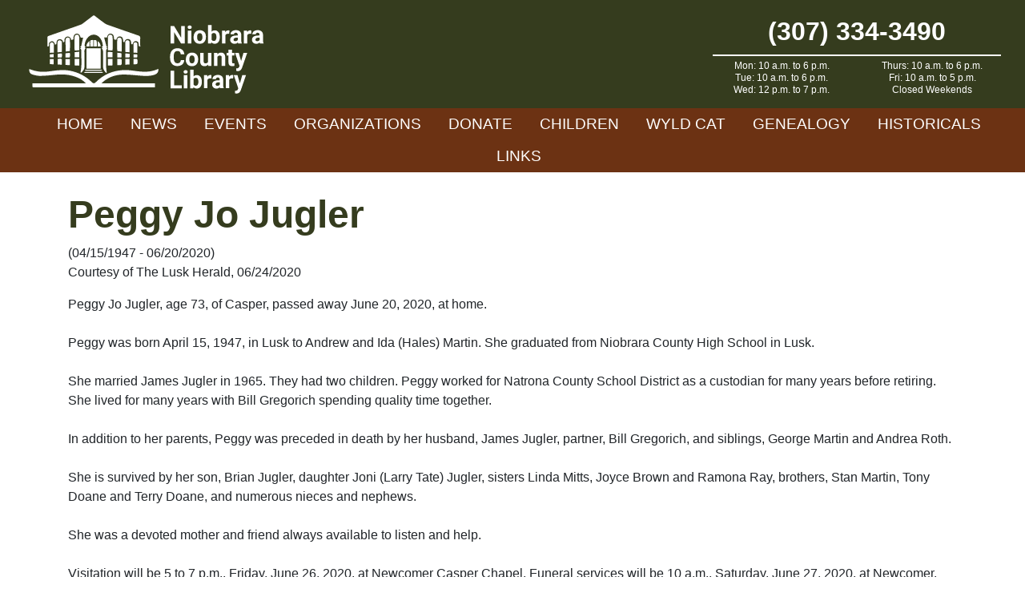

--- FILE ---
content_type: text/html; charset=UTF-8
request_url: https://www.niobraracountylibrary.org/obituaries/obituary-details/?id=8476
body_size: 14642
content:
<!doctype html>
<html lang="en-US">
<head>
	<meta charset="UTF-8">
	<meta name="viewport" content="width=device-width, initial-scale=1">
	<link rel="profile" href="https://gmpg.org/xfn/11">
	
	<!-- Global site tag (gtag.js) - Google Analytics -->
	<script async src="https://www.googletagmanager.com/gtag/js?id=UA-169196560-1"></script>
	<script>
	  window.dataLayer = window.dataLayer || [];
	  function gtag(){dataLayer.push(arguments);}
	  gtag('js', new Date());

	  gtag('config', 'UA-169196560-1');
	</script>

	<meta name='robots' content='index, follow, max-image-preview:large, max-snippet:-1, max-video-preview:-1' />
	<style>img:is([sizes="auto" i], [sizes^="auto," i]) { contain-intrinsic-size: 3000px 1500px }</style>
	
	<!-- This site is optimized with the Yoast SEO plugin v26.7 - https://yoast.com/wordpress/plugins/seo/ -->
	<title>Obituary Details - Niobrara County Library</title>
	<link rel="canonical" href="https://www.niobraracountylibrary.org/obituaries/obituary-details/" />
	<meta property="og:locale" content="en_US" />
	<meta property="og:type" content="article" />
	<meta property="og:title" content="Obituary Details - Niobrara County Library" />
	<meta property="og:description" content="Peggy Jo Jugler (04/15/1947 - 06/20/2020) Courtesy of The Lusk Herald, 06/24/2020 Peggy Jo Jugler, age 73, of Casper, passed away June 20, 2020, at home. Peggy was born April 15, 1947, in Lusk to Andrew and Ida (Hales) Martin. She graduated from Niobrara County High School in Lusk. She married James Jugler in 1965. [&hellip;]" />
	<meta property="og:url" content="https://www.niobraracountylibrary.org/obituaries/obituary-details/" />
	<meta property="og:site_name" content="Niobrara County Library" />
	<meta name="twitter:card" content="summary_large_image" />
	<script type="application/ld+json" class="yoast-schema-graph">{"@context":"https://schema.org","@graph":[{"@type":"WebPage","@id":"https://www.niobraracountylibrary.org/obituaries/obituary-details/","url":"https://www.niobraracountylibrary.org/obituaries/obituary-details/","name":"Obituary Details - Niobrara County Library","isPartOf":{"@id":"https://www.niobraracountylibrary.org/#website"},"datePublished":"2020-05-27T16:23:15+00:00","breadcrumb":{"@id":"https://www.niobraracountylibrary.org/obituaries/obituary-details/#breadcrumb"},"inLanguage":"en-US","potentialAction":[{"@type":"ReadAction","target":["https://www.niobraracountylibrary.org/obituaries/obituary-details/"]}]},{"@type":"BreadcrumbList","@id":"https://www.niobraracountylibrary.org/obituaries/obituary-details/#breadcrumb","itemListElement":[{"@type":"ListItem","position":1,"name":"Home","item":"https://www.niobraracountylibrary.org/"},{"@type":"ListItem","position":2,"name":"Obituaries","item":"https://www.niobraracountylibrary.org/obituaries/"},{"@type":"ListItem","position":3,"name":"Obituary Details"}]},{"@type":"WebSite","@id":"https://www.niobraracountylibrary.org/#website","url":"https://www.niobraracountylibrary.org/","name":"Niobrara County Library","description":"","potentialAction":[{"@type":"SearchAction","target":{"@type":"EntryPoint","urlTemplate":"https://www.niobraracountylibrary.org/?s={search_term_string}"},"query-input":{"@type":"PropertyValueSpecification","valueRequired":true,"valueName":"search_term_string"}}],"inLanguage":"en-US"}]}</script>
	<!-- / Yoast SEO plugin. -->


<link rel='dns-prefetch' href='//stackpath.bootstrapcdn.com' />
<link rel='dns-prefetch' href='//fonts.googleapis.com' />
<link rel="alternate" type="application/rss+xml" title="Niobrara County Library &raquo; Feed" href="https://www.niobraracountylibrary.org/feed/" />
<link rel="alternate" type="application/rss+xml" title="Niobrara County Library &raquo; Comments Feed" href="https://www.niobraracountylibrary.org/comments/feed/" />
<script type="text/javascript">
/* <![CDATA[ */
window._wpemojiSettings = {"baseUrl":"https:\/\/s.w.org\/images\/core\/emoji\/16.0.1\/72x72\/","ext":".png","svgUrl":"https:\/\/s.w.org\/images\/core\/emoji\/16.0.1\/svg\/","svgExt":".svg","source":{"concatemoji":"https:\/\/www.niobraracountylibrary.org\/wp-includes\/js\/wp-emoji-release.min.js?ver=6.8.3"}};
/*! This file is auto-generated */
!function(s,n){var o,i,e;function c(e){try{var t={supportTests:e,timestamp:(new Date).valueOf()};sessionStorage.setItem(o,JSON.stringify(t))}catch(e){}}function p(e,t,n){e.clearRect(0,0,e.canvas.width,e.canvas.height),e.fillText(t,0,0);var t=new Uint32Array(e.getImageData(0,0,e.canvas.width,e.canvas.height).data),a=(e.clearRect(0,0,e.canvas.width,e.canvas.height),e.fillText(n,0,0),new Uint32Array(e.getImageData(0,0,e.canvas.width,e.canvas.height).data));return t.every(function(e,t){return e===a[t]})}function u(e,t){e.clearRect(0,0,e.canvas.width,e.canvas.height),e.fillText(t,0,0);for(var n=e.getImageData(16,16,1,1),a=0;a<n.data.length;a++)if(0!==n.data[a])return!1;return!0}function f(e,t,n,a){switch(t){case"flag":return n(e,"\ud83c\udff3\ufe0f\u200d\u26a7\ufe0f","\ud83c\udff3\ufe0f\u200b\u26a7\ufe0f")?!1:!n(e,"\ud83c\udde8\ud83c\uddf6","\ud83c\udde8\u200b\ud83c\uddf6")&&!n(e,"\ud83c\udff4\udb40\udc67\udb40\udc62\udb40\udc65\udb40\udc6e\udb40\udc67\udb40\udc7f","\ud83c\udff4\u200b\udb40\udc67\u200b\udb40\udc62\u200b\udb40\udc65\u200b\udb40\udc6e\u200b\udb40\udc67\u200b\udb40\udc7f");case"emoji":return!a(e,"\ud83e\udedf")}return!1}function g(e,t,n,a){var r="undefined"!=typeof WorkerGlobalScope&&self instanceof WorkerGlobalScope?new OffscreenCanvas(300,150):s.createElement("canvas"),o=r.getContext("2d",{willReadFrequently:!0}),i=(o.textBaseline="top",o.font="600 32px Arial",{});return e.forEach(function(e){i[e]=t(o,e,n,a)}),i}function t(e){var t=s.createElement("script");t.src=e,t.defer=!0,s.head.appendChild(t)}"undefined"!=typeof Promise&&(o="wpEmojiSettingsSupports",i=["flag","emoji"],n.supports={everything:!0,everythingExceptFlag:!0},e=new Promise(function(e){s.addEventListener("DOMContentLoaded",e,{once:!0})}),new Promise(function(t){var n=function(){try{var e=JSON.parse(sessionStorage.getItem(o));if("object"==typeof e&&"number"==typeof e.timestamp&&(new Date).valueOf()<e.timestamp+604800&&"object"==typeof e.supportTests)return e.supportTests}catch(e){}return null}();if(!n){if("undefined"!=typeof Worker&&"undefined"!=typeof OffscreenCanvas&&"undefined"!=typeof URL&&URL.createObjectURL&&"undefined"!=typeof Blob)try{var e="postMessage("+g.toString()+"("+[JSON.stringify(i),f.toString(),p.toString(),u.toString()].join(",")+"));",a=new Blob([e],{type:"text/javascript"}),r=new Worker(URL.createObjectURL(a),{name:"wpTestEmojiSupports"});return void(r.onmessage=function(e){c(n=e.data),r.terminate(),t(n)})}catch(e){}c(n=g(i,f,p,u))}t(n)}).then(function(e){for(var t in e)n.supports[t]=e[t],n.supports.everything=n.supports.everything&&n.supports[t],"flag"!==t&&(n.supports.everythingExceptFlag=n.supports.everythingExceptFlag&&n.supports[t]);n.supports.everythingExceptFlag=n.supports.everythingExceptFlag&&!n.supports.flag,n.DOMReady=!1,n.readyCallback=function(){n.DOMReady=!0}}).then(function(){return e}).then(function(){var e;n.supports.everything||(n.readyCallback(),(e=n.source||{}).concatemoji?t(e.concatemoji):e.wpemoji&&e.twemoji&&(t(e.twemoji),t(e.wpemoji)))}))}((window,document),window._wpemojiSettings);
/* ]]> */
</script>
<link rel='stylesheet' id='custom-blocks-css' href='https://www.niobraracountylibrary.org/wp-content/themes/Niobrara/css/custom-blocks.css?ver=6.8.3' type='text/css' media='all' />
<style id='wp-emoji-styles-inline-css' type='text/css'>

	img.wp-smiley, img.emoji {
		display: inline !important;
		border: none !important;
		box-shadow: none !important;
		height: 1em !important;
		width: 1em !important;
		margin: 0 0.07em !important;
		vertical-align: -0.1em !important;
		background: none !important;
		padding: 0 !important;
	}
</style>
<link rel='stylesheet' id='wp-block-library-css' href='https://www.niobraracountylibrary.org/wp-includes/css/dist/block-library/style.min.css?ver=6.8.3' type='text/css' media='all' />
<style id='classic-theme-styles-inline-css' type='text/css'>
/*! This file is auto-generated */
.wp-block-button__link{color:#fff;background-color:#32373c;border-radius:9999px;box-shadow:none;text-decoration:none;padding:calc(.667em + 2px) calc(1.333em + 2px);font-size:1.125em}.wp-block-file__button{background:#32373c;color:#fff;text-decoration:none}
</style>
<style id='ghostkit-typography-inline-css' type='text/css'>
 
</style>
<style id='global-styles-inline-css' type='text/css'>
:root{--wp--preset--aspect-ratio--square: 1;--wp--preset--aspect-ratio--4-3: 4/3;--wp--preset--aspect-ratio--3-4: 3/4;--wp--preset--aspect-ratio--3-2: 3/2;--wp--preset--aspect-ratio--2-3: 2/3;--wp--preset--aspect-ratio--16-9: 16/9;--wp--preset--aspect-ratio--9-16: 9/16;--wp--preset--color--black: #000;--wp--preset--color--cyan-bluish-gray: #abb8c3;--wp--preset--color--white: #FFF;--wp--preset--color--pale-pink: #f78da7;--wp--preset--color--vivid-red: #cf2e2e;--wp--preset--color--luminous-vivid-orange: #ff6900;--wp--preset--color--luminous-vivid-amber: #fcb900;--wp--preset--color--light-green-cyan: #7bdcb5;--wp--preset--color--vivid-green-cyan: #00d084;--wp--preset--color--pale-cyan-blue: #8ed1fc;--wp--preset--color--vivid-cyan-blue: #0693e3;--wp--preset--color--vivid-purple: #9b51e0;--wp--preset--color--nio-cream: #f0eae7;--wp--preset--color--nio-brown: #6c3213;--wp--preset--color--nio-green: #353c1e;--wp--preset--gradient--vivid-cyan-blue-to-vivid-purple: linear-gradient(135deg,rgba(6,147,227,1) 0%,rgb(155,81,224) 100%);--wp--preset--gradient--light-green-cyan-to-vivid-green-cyan: linear-gradient(135deg,rgb(122,220,180) 0%,rgb(0,208,130) 100%);--wp--preset--gradient--luminous-vivid-amber-to-luminous-vivid-orange: linear-gradient(135deg,rgba(252,185,0,1) 0%,rgba(255,105,0,1) 100%);--wp--preset--gradient--luminous-vivid-orange-to-vivid-red: linear-gradient(135deg,rgba(255,105,0,1) 0%,rgb(207,46,46) 100%);--wp--preset--gradient--very-light-gray-to-cyan-bluish-gray: linear-gradient(135deg,rgb(238,238,238) 0%,rgb(169,184,195) 100%);--wp--preset--gradient--cool-to-warm-spectrum: linear-gradient(135deg,rgb(74,234,220) 0%,rgb(151,120,209) 20%,rgb(207,42,186) 40%,rgb(238,44,130) 60%,rgb(251,105,98) 80%,rgb(254,248,76) 100%);--wp--preset--gradient--blush-light-purple: linear-gradient(135deg,rgb(255,206,236) 0%,rgb(152,150,240) 100%);--wp--preset--gradient--blush-bordeaux: linear-gradient(135deg,rgb(254,205,165) 0%,rgb(254,45,45) 50%,rgb(107,0,62) 100%);--wp--preset--gradient--luminous-dusk: linear-gradient(135deg,rgb(255,203,112) 0%,rgb(199,81,192) 50%,rgb(65,88,208) 100%);--wp--preset--gradient--pale-ocean: linear-gradient(135deg,rgb(255,245,203) 0%,rgb(182,227,212) 50%,rgb(51,167,181) 100%);--wp--preset--gradient--electric-grass: linear-gradient(135deg,rgb(202,248,128) 0%,rgb(113,206,126) 100%);--wp--preset--gradient--midnight: linear-gradient(135deg,rgb(2,3,129) 0%,rgb(40,116,252) 100%);--wp--preset--font-size--small: 13px;--wp--preset--font-size--medium: 20px;--wp--preset--font-size--large: 36px;--wp--preset--font-size--x-large: 42px;--wp--preset--spacing--20: 0.44rem;--wp--preset--spacing--30: 0.67rem;--wp--preset--spacing--40: 1rem;--wp--preset--spacing--50: 1.5rem;--wp--preset--spacing--60: 2.25rem;--wp--preset--spacing--70: 3.38rem;--wp--preset--spacing--80: 5.06rem;--wp--preset--shadow--natural: 6px 6px 9px rgba(0, 0, 0, 0.2);--wp--preset--shadow--deep: 12px 12px 50px rgba(0, 0, 0, 0.4);--wp--preset--shadow--sharp: 6px 6px 0px rgba(0, 0, 0, 0.2);--wp--preset--shadow--outlined: 6px 6px 0px -3px rgba(255, 255, 255, 1), 6px 6px rgba(0, 0, 0, 1);--wp--preset--shadow--crisp: 6px 6px 0px rgba(0, 0, 0, 1);}:where(.is-layout-flex){gap: 0.5em;}:where(.is-layout-grid){gap: 0.5em;}body .is-layout-flex{display: flex;}.is-layout-flex{flex-wrap: wrap;align-items: center;}.is-layout-flex > :is(*, div){margin: 0;}body .is-layout-grid{display: grid;}.is-layout-grid > :is(*, div){margin: 0;}:where(.wp-block-columns.is-layout-flex){gap: 2em;}:where(.wp-block-columns.is-layout-grid){gap: 2em;}:where(.wp-block-post-template.is-layout-flex){gap: 1.25em;}:where(.wp-block-post-template.is-layout-grid){gap: 1.25em;}.has-black-color{color: var(--wp--preset--color--black) !important;}.has-cyan-bluish-gray-color{color: var(--wp--preset--color--cyan-bluish-gray) !important;}.has-white-color{color: var(--wp--preset--color--white) !important;}.has-pale-pink-color{color: var(--wp--preset--color--pale-pink) !important;}.has-vivid-red-color{color: var(--wp--preset--color--vivid-red) !important;}.has-luminous-vivid-orange-color{color: var(--wp--preset--color--luminous-vivid-orange) !important;}.has-luminous-vivid-amber-color{color: var(--wp--preset--color--luminous-vivid-amber) !important;}.has-light-green-cyan-color{color: var(--wp--preset--color--light-green-cyan) !important;}.has-vivid-green-cyan-color{color: var(--wp--preset--color--vivid-green-cyan) !important;}.has-pale-cyan-blue-color{color: var(--wp--preset--color--pale-cyan-blue) !important;}.has-vivid-cyan-blue-color{color: var(--wp--preset--color--vivid-cyan-blue) !important;}.has-vivid-purple-color{color: var(--wp--preset--color--vivid-purple) !important;}.has-black-background-color{background-color: var(--wp--preset--color--black) !important;}.has-cyan-bluish-gray-background-color{background-color: var(--wp--preset--color--cyan-bluish-gray) !important;}.has-white-background-color{background-color: var(--wp--preset--color--white) !important;}.has-pale-pink-background-color{background-color: var(--wp--preset--color--pale-pink) !important;}.has-vivid-red-background-color{background-color: var(--wp--preset--color--vivid-red) !important;}.has-luminous-vivid-orange-background-color{background-color: var(--wp--preset--color--luminous-vivid-orange) !important;}.has-luminous-vivid-amber-background-color{background-color: var(--wp--preset--color--luminous-vivid-amber) !important;}.has-light-green-cyan-background-color{background-color: var(--wp--preset--color--light-green-cyan) !important;}.has-vivid-green-cyan-background-color{background-color: var(--wp--preset--color--vivid-green-cyan) !important;}.has-pale-cyan-blue-background-color{background-color: var(--wp--preset--color--pale-cyan-blue) !important;}.has-vivid-cyan-blue-background-color{background-color: var(--wp--preset--color--vivid-cyan-blue) !important;}.has-vivid-purple-background-color{background-color: var(--wp--preset--color--vivid-purple) !important;}.has-black-border-color{border-color: var(--wp--preset--color--black) !important;}.has-cyan-bluish-gray-border-color{border-color: var(--wp--preset--color--cyan-bluish-gray) !important;}.has-white-border-color{border-color: var(--wp--preset--color--white) !important;}.has-pale-pink-border-color{border-color: var(--wp--preset--color--pale-pink) !important;}.has-vivid-red-border-color{border-color: var(--wp--preset--color--vivid-red) !important;}.has-luminous-vivid-orange-border-color{border-color: var(--wp--preset--color--luminous-vivid-orange) !important;}.has-luminous-vivid-amber-border-color{border-color: var(--wp--preset--color--luminous-vivid-amber) !important;}.has-light-green-cyan-border-color{border-color: var(--wp--preset--color--light-green-cyan) !important;}.has-vivid-green-cyan-border-color{border-color: var(--wp--preset--color--vivid-green-cyan) !important;}.has-pale-cyan-blue-border-color{border-color: var(--wp--preset--color--pale-cyan-blue) !important;}.has-vivid-cyan-blue-border-color{border-color: var(--wp--preset--color--vivid-cyan-blue) !important;}.has-vivid-purple-border-color{border-color: var(--wp--preset--color--vivid-purple) !important;}.has-vivid-cyan-blue-to-vivid-purple-gradient-background{background: var(--wp--preset--gradient--vivid-cyan-blue-to-vivid-purple) !important;}.has-light-green-cyan-to-vivid-green-cyan-gradient-background{background: var(--wp--preset--gradient--light-green-cyan-to-vivid-green-cyan) !important;}.has-luminous-vivid-amber-to-luminous-vivid-orange-gradient-background{background: var(--wp--preset--gradient--luminous-vivid-amber-to-luminous-vivid-orange) !important;}.has-luminous-vivid-orange-to-vivid-red-gradient-background{background: var(--wp--preset--gradient--luminous-vivid-orange-to-vivid-red) !important;}.has-very-light-gray-to-cyan-bluish-gray-gradient-background{background: var(--wp--preset--gradient--very-light-gray-to-cyan-bluish-gray) !important;}.has-cool-to-warm-spectrum-gradient-background{background: var(--wp--preset--gradient--cool-to-warm-spectrum) !important;}.has-blush-light-purple-gradient-background{background: var(--wp--preset--gradient--blush-light-purple) !important;}.has-blush-bordeaux-gradient-background{background: var(--wp--preset--gradient--blush-bordeaux) !important;}.has-luminous-dusk-gradient-background{background: var(--wp--preset--gradient--luminous-dusk) !important;}.has-pale-ocean-gradient-background{background: var(--wp--preset--gradient--pale-ocean) !important;}.has-electric-grass-gradient-background{background: var(--wp--preset--gradient--electric-grass) !important;}.has-midnight-gradient-background{background: var(--wp--preset--gradient--midnight) !important;}.has-small-font-size{font-size: var(--wp--preset--font-size--small) !important;}.has-medium-font-size{font-size: var(--wp--preset--font-size--medium) !important;}.has-large-font-size{font-size: var(--wp--preset--font-size--large) !important;}.has-x-large-font-size{font-size: var(--wp--preset--font-size--x-large) !important;}
:where(.wp-block-post-template.is-layout-flex){gap: 1.25em;}:where(.wp-block-post-template.is-layout-grid){gap: 1.25em;}
:where(.wp-block-columns.is-layout-flex){gap: 2em;}:where(.wp-block-columns.is-layout-grid){gap: 2em;}
:root :where(.wp-block-pullquote){font-size: 1.5em;line-height: 1.6;}
</style>
<link rel='stylesheet' id='bootstrap-css' href='https://stackpath.bootstrapcdn.com/bootstrap/4.4.1/css/bootstrap.min.css?ver=6.8.3' type='text/css' media='all' />
<link rel='stylesheet' id='material-icons-css' href='https://fonts.googleapis.com/icon?family=Material+Icons&#038;ver=6.8.3' type='text/css' media='all' />
<link rel='stylesheet' id='slick-css' href='https://www.niobraracountylibrary.org/wp-content/themes/Niobrara/css/slick.css?ver=6.8.3' type='text/css' media='all' />
<link rel='stylesheet' id='slick-theme-css' href='https://www.niobraracountylibrary.org/wp-content/themes/Niobrara/css/slick-theme.css?ver=6.8.3' type='text/css' media='all' />
<link rel='stylesheet' id='under_gliffen-style-css' href='https://www.niobraracountylibrary.org/wp-content/themes/Niobrara/style.css?ver=6.8.3' type='text/css' media='all' />
<link rel='stylesheet' id='fancybox-css' href='https://www.niobraracountylibrary.org/wp-content/plugins/easy-fancybox/fancybox/1.5.4/jquery.fancybox.min.css?ver=6.8.3' type='text/css' media='screen' />
<script type="text/javascript" src="https://www.niobraracountylibrary.org/wp-includes/js/jquery/jquery.min.js?ver=3.7.1" id="jquery-core-js"></script>
<script type="text/javascript" src="https://www.niobraracountylibrary.org/wp-includes/js/jquery/jquery-migrate.min.js?ver=3.4.1" id="jquery-migrate-js"></script>
<link rel="https://api.w.org/" href="https://www.niobraracountylibrary.org/wp-json/" /><link rel="alternate" title="JSON" type="application/json" href="https://www.niobraracountylibrary.org/wp-json/wp/v2/pages/9666" /><link rel="EditURI" type="application/rsd+xml" title="RSD" href="https://www.niobraracountylibrary.org/xmlrpc.php?rsd" />
<meta name="generator" content="WordPress 6.8.3" />
<link rel='shortlink' href='https://www.niobraracountylibrary.org/?p=9666' />
<link rel="alternate" title="oEmbed (JSON)" type="application/json+oembed" href="https://www.niobraracountylibrary.org/wp-json/oembed/1.0/embed?url=https%3A%2F%2Fwww.niobraracountylibrary.org%2Fobituaries%2Fobituary-details%2F" />
<link rel="alternate" title="oEmbed (XML)" type="text/xml+oembed" href="https://www.niobraracountylibrary.org/wp-json/oembed/1.0/embed?url=https%3A%2F%2Fwww.niobraracountylibrary.org%2Fobituaries%2Fobituary-details%2F&#038;format=xml" />
		<style type="text/css">
			.ghostkit-effects-enabled .ghostkit-effects-reveal {
				pointer-events: none;
				visibility: hidden;
			}
		</style>
		<script>
			if (!window.matchMedia('(prefers-reduced-motion: reduce)').matches) {
				document.documentElement.classList.add(
					'ghostkit-effects-enabled'
				);
			}
		</script>
		<link rel="icon" href="https://www.niobraracountylibrary.org/wp-content/uploads/2021/07/open-book-clip-art-favicon.png" sizes="32x32" />
<link rel="icon" href="https://www.niobraracountylibrary.org/wp-content/uploads/2021/07/open-book-clip-art-favicon.png" sizes="192x192" />
<link rel="apple-touch-icon" href="https://www.niobraracountylibrary.org/wp-content/uploads/2021/07/open-book-clip-art-favicon.png" />
<meta name="msapplication-TileImage" content="https://www.niobraracountylibrary.org/wp-content/uploads/2021/07/open-book-clip-art-favicon.png" />
	
</head>

<body class="wp-singular page-template-default page page-id-9666 page-child parent-pageid-26 wp-theme-Niobrara">
	
<div id="page" class="site">
	<a class="skip-link screen-reader-text" href="#content">Skip to content</a>

	<header id="masthead" class="site-header">
		<div class="main-header">
			<div class="container-fluid">
				<div class="row align-items-center">
					<a class="col logo" href="https://www.niobraracountylibrary.org/">
						<img src="https://www.niobraracountylibrary.org/wp-content/themes/Niobrara/img/header-logo.svg" alt="Niobrara County Library" style="width: 300px;">
					</a>
					<div class="col-auto d-none d-md-block">
						<div class="header-contact">
							<div class="header-phone">(307) 334-3490</div>
							<div class="header-hours"><ul>
 	<li>Mon: 10 a.m. to 6 p.m.</li>
 	<li>Tue: 10 a.m. to 6 p.m.</li>
 	<li>Wed: 12 p.m. to 7 p.m.</li>
 	<li>Thurs: 10 a.m. to 6 p.m.</li>
 	<li>Fri: 10 a.m. to 5 p.m.</li>
 	<li>Closed Weekends</li>
</ul></div>
													</div>
					</div>
					<div class="col d-md-none mobile-toggle text-right">
						<i class="material-icons">menu</i>
					</div>
				</div>
			</div>
		</div>	
		<div class="super-header">
			<div class="container-fluid">
				<div class="row align-items-center">
					<div class="col-12 text-center">
						<div class="menu-primary-container"><ul id="primary-menu" class="menu"><li id="menu-item-56" class="menu-item menu-item-type-post_type menu-item-object-page menu-item-home menu-item-56"><a href="https://www.niobraracountylibrary.org/">Home</a></li>
<li id="menu-item-8793" class="menu-item menu-item-type-taxonomy menu-item-object-category menu-item-8793"><a href="https://www.niobraracountylibrary.org/category/news/">News</a></li>
<li id="menu-item-58" class="menu-item menu-item-type-post_type menu-item-object-page menu-item-has-children menu-item-58"><a href="https://www.niobraracountylibrary.org/events/">Events</a>
<ul class="sub-menu">
	<li id="menu-item-10102" class="menu-item menu-item-type-post_type menu-item-object-page menu-item-10102"><a href="https://www.niobraracountylibrary.org/events/">Upcoming Events</a></li>
	<li id="menu-item-10101" class="menu-item menu-item-type-post_type menu-item-object-page menu-item-10101"><a href="https://www.niobraracountylibrary.org/calendar/">Calendar</a></li>
</ul>
</li>
<li id="menu-item-63" class="menu-item menu-item-type-post_type menu-item-object-page menu-item-63"><a href="https://www.niobraracountylibrary.org/organizations/">Organizations</a></li>
<li id="menu-item-13457" class="menu-item menu-item-type-post_type menu-item-object-page menu-item-13457"><a href="https://www.niobraracountylibrary.org/donate/">Donate</a></li>
<li id="menu-item-57" class="menu-item menu-item-type-post_type menu-item-object-page menu-item-57"><a href="https://www.niobraracountylibrary.org/children/">Children</a></li>
<li id="menu-item-278" class="menu-item menu-item-type-custom menu-item-object-custom menu-item-278"><a target="_blank" href="https://niobrara.wyldcatalog.org">WYLD Cat</a></li>
<li id="menu-item-59" class="menu-item menu-item-type-post_type menu-item-object-page current-page-ancestor menu-item-has-children menu-item-59"><a href="https://www.niobraracountylibrary.org/obituaries/">Genealogy</a>
<ul class="sub-menu">
	<li id="menu-item-9695" class="menu-item menu-item-type-post_type menu-item-object-page menu-item-9695"><a href="https://www.niobraracountylibrary.org/births/">Birth Records</a></li>
	<li id="menu-item-9697" class="menu-item menu-item-type-post_type menu-item-object-page current-page-ancestor menu-item-9697"><a href="https://www.niobraracountylibrary.org/obituaries/">Obituaries</a></li>
	<li id="menu-item-9694" class="menu-item menu-item-type-post_type menu-item-object-page menu-item-9694"><a href="https://www.niobraracountylibrary.org/cemetery-records/">Cemetery Records</a></li>
</ul>
</li>
<li id="menu-item-60" class="menu-item menu-item-type-post_type menu-item-object-page menu-item-has-children menu-item-60"><a href="https://www.niobraracountylibrary.org/historicals/">Historicals</a>
<ul class="sub-menu">
	<li id="menu-item-9696" class="menu-item menu-item-type-post_type menu-item-object-page menu-item-9696"><a href="https://www.niobraracountylibrary.org/historicals/">Historical Records</a></li>
	<li id="menu-item-9692" class="menu-item menu-item-type-post_type menu-item-object-page menu-item-9692"><a href="https://www.niobraracountylibrary.org/businesses/">Business Records</a></li>
	<li id="menu-item-9693" class="menu-item menu-item-type-post_type menu-item-object-page menu-item-9693"><a href="https://www.niobraracountylibrary.org/property-records/">Property Records</a></li>
</ul>
</li>
<li id="menu-item-61" class="menu-item menu-item-type-post_type menu-item-object-page menu-item-61"><a href="https://www.niobraracountylibrary.org/links/">Links</a></li>
</ul></div>					</div>
				</div>
			</div>
		</div>
		<div class="mobile-menu" style="display:none;">
			<div class="menu-primary-container"><ul id="mobile-menu" class="menu"><li class="menu-item menu-item-type-post_type menu-item-object-page menu-item-home menu-item-56"><a href="https://www.niobraracountylibrary.org/">Home</a></li>
<li class="menu-item menu-item-type-taxonomy menu-item-object-category menu-item-8793"><a href="https://www.niobraracountylibrary.org/category/news/">News</a></li>
<li class="menu-item menu-item-type-post_type menu-item-object-page menu-item-has-children menu-item-58"><a href="https://www.niobraracountylibrary.org/events/">Events</a>
<ul class="sub-menu">
	<li class="menu-item menu-item-type-post_type menu-item-object-page menu-item-10102"><a href="https://www.niobraracountylibrary.org/events/">Upcoming Events</a></li>
	<li class="menu-item menu-item-type-post_type menu-item-object-page menu-item-10101"><a href="https://www.niobraracountylibrary.org/calendar/">Calendar</a></li>
</ul>
</li>
<li class="menu-item menu-item-type-post_type menu-item-object-page menu-item-63"><a href="https://www.niobraracountylibrary.org/organizations/">Organizations</a></li>
<li class="menu-item menu-item-type-post_type menu-item-object-page menu-item-13457"><a href="https://www.niobraracountylibrary.org/donate/">Donate</a></li>
<li class="menu-item menu-item-type-post_type menu-item-object-page menu-item-57"><a href="https://www.niobraracountylibrary.org/children/">Children</a></li>
<li class="menu-item menu-item-type-custom menu-item-object-custom menu-item-278"><a target="_blank" href="https://niobrara.wyldcatalog.org">WYLD Cat</a></li>
<li class="menu-item menu-item-type-post_type menu-item-object-page current-page-ancestor menu-item-has-children menu-item-59"><a href="https://www.niobraracountylibrary.org/obituaries/">Genealogy</a>
<ul class="sub-menu">
	<li class="menu-item menu-item-type-post_type menu-item-object-page menu-item-9695"><a href="https://www.niobraracountylibrary.org/births/">Birth Records</a></li>
	<li class="menu-item menu-item-type-post_type menu-item-object-page current-page-ancestor menu-item-9697"><a href="https://www.niobraracountylibrary.org/obituaries/">Obituaries</a></li>
	<li class="menu-item menu-item-type-post_type menu-item-object-page menu-item-9694"><a href="https://www.niobraracountylibrary.org/cemetery-records/">Cemetery Records</a></li>
</ul>
</li>
<li class="menu-item menu-item-type-post_type menu-item-object-page menu-item-has-children menu-item-60"><a href="https://www.niobraracountylibrary.org/historicals/">Historicals</a>
<ul class="sub-menu">
	<li class="menu-item menu-item-type-post_type menu-item-object-page menu-item-9696"><a href="https://www.niobraracountylibrary.org/historicals/">Historical Records</a></li>
	<li class="menu-item menu-item-type-post_type menu-item-object-page menu-item-9692"><a href="https://www.niobraracountylibrary.org/businesses/">Business Records</a></li>
	<li class="menu-item menu-item-type-post_type menu-item-object-page menu-item-9693"><a href="https://www.niobraracountylibrary.org/property-records/">Property Records</a></li>
</ul>
</li>
<li class="menu-item menu-item-type-post_type menu-item-object-page menu-item-61"><a href="https://www.niobraracountylibrary.org/links/">Links</a></li>
</ul></div>		</div>
	</header><!-- #masthead -->

	<div id="content" class="site-content">

	<div id="primary" class="content-area">
		<main id="main" class="site-main">

				<article id="post-9666" class="post-9666 page type-page status-publish hentry">
							<header class="no-header-image">
					<div class="entry-header container">
						<h1 class="entry-title">Obituary Details</h1>					</div>
				</header>
					
		
			<div class="entry-content container">
				<h1>Peggy Jo Jugler</h1>
<div>(04/15/1947 - 06/20/2020)</div>
<div class="source-data mb-3">
	Courtesy of The Lusk Herald, 06/24/2020</div>
<h2></h2>
<p>Peggy Jo Jugler, age 73, of Casper, passed away June 20, 2020, at home.</p>
<p>Peggy was born April 15, 1947, in Lusk to Andrew and Ida (Hales) Martin. She graduated from Niobrara County High School in Lusk.</p>
<p>She married James Jugler in 1965. They had two children. Peggy worked for Natrona County School District as a custodian for many years before retiring. She lived for many years with Bill Gregorich spending quality time together.</p>
<p>In addition to her parents, Peggy was preceded in death by her husband, James Jugler, partner, Bill Gregorich, and siblings, George Martin and Andrea Roth.</p>
<p>She is survived by her son, Brian Jugler, daughter Joni (Larry Tate) Jugler, sisters Linda Mitts, Joyce Brown and Ramona Ray, brothers, Stan Martin, Tony Doane and Terry Doane, and numerous nieces and nephews.</p>
<p>She was a devoted mother and friend always available to listen and help.</p>
<p>Visitation will be 5 to 7 p.m., Friday, June 26, 2020, at Newcomer Casper Chapel. Funeral services will be 10 a.m., Saturday, June 27, 2020, at Newcomer.</p>
<p>In lieu of flowers, contributions may be made to Casper Humane Society or American Lung Association.</p>
<p>To leave a special message, please visit <em>www.NewcomerCasper.com</em></p>
<style>
	.attachments .image-container{
		background-size:contain;
		background-position:center;
		background-repeat:no-repeat;
		height:200px;	
	}
</style>
<h3 class="mt-3">Images &amp; Attachments</h3>
	<div class="row text-center attachments">	
					<div class="col-sm-6 col-md-4 col-lg-3">
				<div class="p-3 border border-dark d-flex flex-column h-100 ">
					<small>Image</small><br>
					<div class="image-container" style="background-image:url('https://history.niobraracountylibrary.org/attachments/200717-jugler_peggy.jpg');"></div>
					<br>
					<a class="btn btn-sm btn-dark d-block mt-auto" href="https://history.niobraracountylibrary.org/attachments/200717-jugler_peggy.jpg" target="_blank">View</a>
				</div>
			</div>
			</div>
<h3 class="mt-3">Related/Linked Records</h3>
	<div class="table mt-3">
		<table>
			<tr>
				<th>Record Type</th>
				<th>Name</th> 
				<th></th>
			</tr>
			<tr>
							<td>Obituary</td>
				<td>Martin, Andy (03/11/1919 - 05/17/1983)</td>
				<td><a href="https://www.niobraracountylibrary.org/obituaries/obituary-details?id=2438" class="btn btn-sm btn-dark d-block">View Record</a></td>
			</tr>
							<td>Obituary</td>
				<td>Roth, Andrea (08/03/1943 - 04/01/2009)</td>
				<td><a href="https://www.niobraracountylibrary.org/obituaries/obituary-details?id=5784" class="btn btn-sm btn-dark d-block">View Record</a></td>
			</tr>
							<td>Obituary</td>
				<td>Doane, Ida (01/05/1920 - 05/05/2001)</td>
				<td><a href="https://www.niobraracountylibrary.org/obituaries/obituary-details?id=71" class="btn btn-sm btn-dark d-block">View Record</a></td>
			</tr>
							<td>Obituary</td>
				<td>Hales, Addie (07/04/1892 - 03/24/1971)</td>
				<td><a href="https://www.niobraracountylibrary.org/obituaries/obituary-details?id=53" class="btn btn-sm btn-dark d-block">View Record</a></td>
			</tr>
							<td>Obituary</td>
				<td>Hales, Breyden (03/03/1995 - 08/31/1996)</td>
				<td><a href="https://www.niobraracountylibrary.org/obituaries/obituary-details?id=54" class="btn btn-sm btn-dark d-block">View Record</a></td>
			</tr>
							<td>Obituary</td>
				<td>Hales, Earle (04/08/1892 - 01/13/1972)</td>
				<td><a href="https://www.niobraracountylibrary.org/obituaries/obituary-details?id=55" class="btn btn-sm btn-dark d-block">View Record</a></td>
			</tr>
							<td>Obituary</td>
				<td>Hales, Edward (10/16/1916 - 01/18/1985)</td>
				<td><a href="https://www.niobraracountylibrary.org/obituaries/obituary-details?id=56" class="btn btn-sm btn-dark d-block">View Record</a></td>
			</tr>
							<td>Obituary</td>
				<td>Hales, Jennie (02/17/1894 - 11/26/1985)</td>
				<td><a href="https://www.niobraracountylibrary.org/obituaries/obituary-details?id=57" class="btn btn-sm btn-dark d-block">View Record</a></td>
			</tr>
							<td>Obituary</td>
				<td>Hales, Lee (10/16/1890 - 11/23/1967)</td>
				<td><a href="https://www.niobraracountylibrary.org/obituaries/obituary-details?id=58" class="btn btn-sm btn-dark d-block">View Record</a></td>
			</tr>
							<td>Obituary</td>
				<td>Hales, Wyoma (02/15/1924 - 04/27/2002)</td>
				<td><a href="https://www.niobraracountylibrary.org/obituaries/obituary-details?id=59" class="btn btn-sm btn-dark d-block">View Record</a></td>
			</tr>
							<td>Obituary</td>
				<td>Downing, Janice (08/31/1943 - 09/10/1999)</td>
				<td><a href="https://www.niobraracountylibrary.org/obituaries/obituary-details?id=91" class="btn btn-sm btn-dark d-block">View Record</a></td>
			</tr>
							<td>Obituary</td>
				<td>Anderson, Francis (08/31/1909 - 05/31/1987)</td>
				<td><a href="https://www.niobraracountylibrary.org/obituaries/obituary-details?id=209" class="btn btn-sm btn-dark d-block">View Record</a></td>
			</tr>
							<td>Obituary</td>
				<td>Arner, Wilton (02/23/1902 - 01/27/1972)</td>
				<td><a href="https://www.niobraracountylibrary.org/obituaries/obituary-details?id=226" class="btn btn-sm btn-dark d-block">View Record</a></td>
			</tr>
							<td>Obituary</td>
				<td>DeGering, Nina (05/02/1961 - 10/14/1985)</td>
				<td><a href="https://www.niobraracountylibrary.org/obituaries/obituary-details?id=1000" class="btn btn-sm btn-dark d-block">View Record</a></td>
			</tr>
							<td>Obituary</td>
				<td>Fraser, Phillip (10/20/1936 - 09/25/2004)</td>
				<td><a href="https://www.niobraracountylibrary.org/obituaries/obituary-details?id=1117" class="btn btn-sm btn-dark d-block">View Record</a></td>
			</tr>
							<td>Obituary</td>
				<td>Fraser, Phebe (02/06/1907 - 06/14/1989)</td>
				<td><a href="https://www.niobraracountylibrary.org/obituaries/obituary-details?id=1139" class="btn btn-sm btn-dark d-block">View Record</a></td>
			</tr>
							<td>Obituary</td>
				<td>Hammond, Freida (01/30/1926 - 03/14/2001)</td>
				<td><a href="https://www.niobraracountylibrary.org/obituaries/obituary-details?id=1277" class="btn btn-sm btn-dark d-block">View Record</a></td>
			</tr>
							<td>Obituary</td>
				<td>Hammond, George (12/07/1925 - 06/13/1997)</td>
				<td><a href="https://www.niobraracountylibrary.org/obituaries/obituary-details?id=1278" class="btn btn-sm btn-dark d-block">View Record</a></td>
			</tr>
							<td>Obituary</td>
				<td>Lorenzen, Maxine (10/26/1919 - 02/15/2006)</td>
				<td><a href="https://www.niobraracountylibrary.org/obituaries/obituary-details?id=1458" class="btn btn-sm btn-dark d-block">View Record</a></td>
			</tr>
							<td>Obituary</td>
				<td>Hales, Warren (04/24/1918 - 01/10/2005)</td>
				<td><a href="https://www.niobraracountylibrary.org/obituaries/obituary-details?id=1521" class="btn btn-sm btn-dark d-block">View Record</a></td>
			</tr>
							<td>Obituary</td>
				<td>Hitshew, Harold (08/27/1917 - 06/13/1989)</td>
				<td><a href="https://www.niobraracountylibrary.org/obituaries/obituary-details?id=1549" class="btn btn-sm btn-dark d-block">View Record</a></td>
			</tr>
							<td>Obituary</td>
				<td>Heth, Bonnie (03/14/1938 - 08/31/1981)</td>
				<td><a href="https://www.niobraracountylibrary.org/obituaries/obituary-details?id=1619" class="btn btn-sm btn-dark d-block">View Record</a></td>
			</tr>
							<td>Obituary</td>
				<td>Heth, Rex (04/14/1930 - 09/09/1997)</td>
				<td><a href="https://www.niobraracountylibrary.org/obituaries/obituary-details?id=1621" class="btn btn-sm btn-dark d-block">View Record</a></td>
			</tr>
							<td>Obituary</td>
				<td>James, Lee (11/18/1933 - 09/04/1988)</td>
				<td><a href="https://www.niobraracountylibrary.org/obituaries/obituary-details?id=1826" class="btn btn-sm btn-dark d-block">View Record</a></td>
			</tr>
							<td>Obituary</td>
				<td>James, Levern (04/25/1905 - 05/07/1977)</td>
				<td><a href="https://www.niobraracountylibrary.org/obituaries/obituary-details?id=1827" class="btn btn-sm btn-dark d-block">View Record</a></td>
			</tr>
							<td>Obituary</td>
				<td>James, Leola (08/24/1905 - 10/06/1982)</td>
				<td><a href="https://www.niobraracountylibrary.org/obituaries/obituary-details?id=1828" class="btn btn-sm btn-dark d-block">View Record</a></td>
			</tr>
							<td>Obituary</td>
				<td>James, Matthew Dalton (09/25/1982 - 02/29/2004)</td>
				<td><a href="https://www.niobraracountylibrary.org/obituaries/obituary-details?id=1829" class="btn btn-sm btn-dark d-block">View Record</a></td>
			</tr>
							<td>Obituary</td>
				<td>Jassman, Harold (06/13/1908 - 02/28/1980)</td>
				<td><a href="https://www.niobraracountylibrary.org/obituaries/obituary-details?id=1832" class="btn btn-sm btn-dark d-block">View Record</a></td>
			</tr>
							<td>Obituary</td>
				<td>Jassman, Wilma (11/02/1920 - 08/02/1998)</td>
				<td><a href="https://www.niobraracountylibrary.org/obituaries/obituary-details?id=1833" class="btn btn-sm btn-dark d-block">View Record</a></td>
			</tr>
							<td>Obituary</td>
				<td>Jassman, Robert (06/05/1940 - 03/06/1998)</td>
				<td><a href="https://www.niobraracountylibrary.org/obituaries/obituary-details?id=1834" class="btn btn-sm btn-dark d-block">View Record</a></td>
			</tr>
							<td>Obituary</td>
				<td>Jassman, William (12/27/1909 - 08/10/1963)</td>
				<td><a href="https://www.niobraracountylibrary.org/obituaries/obituary-details?id=1835" class="btn btn-sm btn-dark d-block">View Record</a></td>
			</tr>
							<td>Obituary</td>
				<td>Jassmann, Amelia (12/14/1882 - 04/20/1972)</td>
				<td><a href="https://www.niobraracountylibrary.org/obituaries/obituary-details?id=1837" class="btn btn-sm btn-dark d-block">View Record</a></td>
			</tr>
							<td>Obituary</td>
				<td>Jassman, Christian (08/16/1905 - 05/05/1976)</td>
				<td><a href="https://www.niobraracountylibrary.org/obituaries/obituary-details?id=1838" class="btn btn-sm btn-dark d-block">View Record</a></td>
			</tr>
							<td>Obituary</td>
				<td>Jassman, Dorothy (01/01/1907 - 11/05/1968)</td>
				<td><a href="https://www.niobraracountylibrary.org/obituaries/obituary-details?id=1839" class="btn btn-sm btn-dark d-block">View Record</a></td>
			</tr>
							<td>Obituary</td>
				<td>Jugler, Kathryn (11/01/1912 - 04/12/2003)</td>
				<td><a href="https://www.niobraracountylibrary.org/obituaries/obituary-details?id=1914" class="btn btn-sm btn-dark d-block">View Record</a></td>
			</tr>
							<td>Obituary</td>
				<td>Jugler, Ernest (06/10/1904 - 12/31/1957)</td>
				<td><a href="https://www.niobraracountylibrary.org/obituaries/obituary-details?id=1915" class="btn btn-sm btn-dark d-block">View Record</a></td>
			</tr>
							<td>Obituary</td>
				<td>Jugler, Jeffrey (03/10/1963 - 07/03/1969)</td>
				<td><a href="https://www.niobraracountylibrary.org/obituaries/obituary-details?id=1916" class="btn btn-sm btn-dark d-block">View Record</a></td>
			</tr>
							<td>Obituary</td>
				<td>Klemke, Sophie (03/21/1911 - 10/31/1994)</td>
				<td><a href="https://www.niobraracountylibrary.org/obituaries/obituary-details?id=1931" class="btn btn-sm btn-dark d-block">View Record</a></td>
			</tr>
							<td>Obituary</td>
				<td>Low, Ida (11/30/-0001 - 02/22/1931)</td>
				<td><a href="https://www.niobraracountylibrary.org/obituaries/obituary-details?id=2101" class="btn btn-sm btn-dark d-block">View Record</a></td>
			</tr>
							<td>Obituary</td>
				<td>Lorenzen, George (04/19/1918 - 10/13/1989)</td>
				<td><a href="https://www.niobraracountylibrary.org/obituaries/obituary-details?id=2137" class="btn btn-sm btn-dark d-block">View Record</a></td>
			</tr>
							<td>Obituary</td>
				<td>Lorenzen, Jay (09/28/1942 - 06/27/1995)</td>
				<td><a href="https://www.niobraracountylibrary.org/obituaries/obituary-details?id=2138" class="btn btn-sm btn-dark d-block">View Record</a></td>
			</tr>
							<td>Obituary</td>
				<td>Lorenzen, Harry (05/06/1906 - 02/07/1973)</td>
				<td><a href="https://www.niobraracountylibrary.org/obituaries/obituary-details?id=2288" class="btn btn-sm btn-dark d-block">View Record</a></td>
			</tr>
							<td>Obituary</td>
				<td>Lorenzen, Hollie (02/27/1983 - 04/05/1983)</td>
				<td><a href="https://www.niobraracountylibrary.org/obituaries/obituary-details?id=2289" class="btn btn-sm btn-dark d-block">View Record</a></td>
			</tr>
							<td>Obituary</td>
				<td>Lorenzen, Beulah (05/23/1880 - 04/01/1958)</td>
				<td><a href="https://www.niobraracountylibrary.org/obituaries/obituary-details?id=2290" class="btn btn-sm btn-dark d-block">View Record</a></td>
			</tr>
							<td>Obituary</td>
				<td>Martin, Orville (03/11/1944 - 04/02/2005)</td>
				<td><a href="https://www.niobraracountylibrary.org/obituaries/obituary-details?id=2315" class="btn btn-sm btn-dark d-block">View Record</a></td>
			</tr>
							<td>Obituary</td>
				<td>Martin, James (11/16/1936 - 01/04/2005)</td>
				<td><a href="https://www.niobraracountylibrary.org/obituaries/obituary-details?id=2316" class="btn btn-sm btn-dark d-block">View Record</a></td>
			</tr>
							<td>Obituary</td>
				<td>Martin, George (05/22/1939 - 03/16/1996)</td>
				<td><a href="https://www.niobraracountylibrary.org/obituaries/obituary-details?id=2320" class="btn btn-sm btn-dark d-block">View Record</a></td>
			</tr>
							<td>Obituary</td>
				<td>Martin, Darlene (01/08/1920 - 02/03/1994)</td>
				<td><a href="https://www.niobraracountylibrary.org/obituaries/obituary-details?id=2321" class="btn btn-sm btn-dark d-block">View Record</a></td>
			</tr>
							<td>Obituary</td>
				<td>Martin, William (11/25/1912 - 09/19/1931)</td>
				<td><a href="https://www.niobraracountylibrary.org/obituaries/obituary-details?id=2342" class="btn btn-sm btn-dark d-block">View Record</a></td>
			</tr>
							<td>Obituary</td>
				<td>Martin, Charles (08/21/1917 - 10/16/2002)</td>
				<td><a href="https://www.niobraracountylibrary.org/obituaries/obituary-details?id=2436" class="btn btn-sm btn-dark d-block">View Record</a></td>
			</tr>
							<td>Obituary</td>
				<td>Martin, Kenneth (12/13/1921 - 05/28/2002)</td>
				<td><a href="https://www.niobraracountylibrary.org/obituaries/obituary-details?id=2437" class="btn btn-sm btn-dark d-block">View Record</a></td>
			</tr>
							<td>Obituary</td>
				<td>Martin, Anna (08/19/1912 - 07/05/1983)</td>
				<td><a href="https://www.niobraracountylibrary.org/obituaries/obituary-details?id=2439" class="btn btn-sm btn-dark d-block">View Record</a></td>
			</tr>
							<td>Obituary</td>
				<td>Martin, Edward (03/14/1916 - 06/12/1974)</td>
				<td><a href="https://www.niobraracountylibrary.org/obituaries/obituary-details?id=2440" class="btn btn-sm btn-dark d-block">View Record</a></td>
			</tr>
							<td>Obituary</td>
				<td>Martin, Florence (05/23/1894 - 12/03/1973)</td>
				<td><a href="https://www.niobraracountylibrary.org/obituaries/obituary-details?id=2441" class="btn btn-sm btn-dark d-block">View Record</a></td>
			</tr>
							<td>Obituary</td>
				<td>Martin, Joseph (01/03/1894 - 01/15/1963)</td>
				<td><a href="https://www.niobraracountylibrary.org/obituaries/obituary-details?id=2442" class="btn btn-sm btn-dark d-block">View Record</a></td>
			</tr>
							<td>Obituary</td>
				<td>Martin, Pauline (10/27/1916 - 06/08/1982)</td>
				<td><a href="https://www.niobraracountylibrary.org/obituaries/obituary-details?id=2447" class="btn btn-sm btn-dark d-block">View Record</a></td>
			</tr>
							<td>Obituary</td>
				<td>Martin, Virgil (05/02/1913 - 04/18/1983)</td>
				<td><a href="https://www.niobraracountylibrary.org/obituaries/obituary-details?id=2448" class="btn btn-sm btn-dark d-block">View Record</a></td>
			</tr>
							<td>Obituary</td>
				<td>Martin, Sarah (03/08/1893 - 12/09/1956)</td>
				<td><a href="https://www.niobraracountylibrary.org/obituaries/obituary-details?id=2449" class="btn btn-sm btn-dark d-block">View Record</a></td>
			</tr>
							<td>Obituary</td>
				<td>McCarthy, Jennie (08/08/1898 - 02/22/1971)</td>
				<td><a href="https://www.niobraracountylibrary.org/obituaries/obituary-details?id=2486" class="btn btn-sm btn-dark d-block">View Record</a></td>
			</tr>
							<td>Obituary</td>
				<td>Hitshew, Kenneth (08/27/1945 - 09/15/2002)</td>
				<td><a href="https://www.niobraracountylibrary.org/obituaries/obituary-details?id=2500" class="btn btn-sm btn-dark d-block">View Record</a></td>
			</tr>
							<td>Obituary</td>
				<td>Miles, Florence (11/27/1916 - 07/13/1984)</td>
				<td><a href="https://www.niobraracountylibrary.org/obituaries/obituary-details?id=2597" class="btn btn-sm btn-dark d-block">View Record</a></td>
			</tr>
							<td>Obituary</td>
				<td>Miles, Lyle (07/05/1906 - 11/23/1985)</td>
				<td><a href="https://www.niobraracountylibrary.org/obituaries/obituary-details?id=2598" class="btn btn-sm btn-dark d-block">View Record</a></td>
			</tr>
							<td>Obituary</td>
				<td>Jassman, Jerry (10/05/1941 - 11/01/2006)</td>
				<td><a href="https://www.niobraracountylibrary.org/obituaries/obituary-details?id=2904" class="btn btn-sm btn-dark d-block">View Record</a></td>
			</tr>
							<td>Obituary</td>
				<td>Plumb, Betty (01/10/1943 - 11/25/1975)</td>
				<td><a href="https://www.niobraracountylibrary.org/obituaries/obituary-details?id=3053" class="btn btn-sm btn-dark d-block">View Record</a></td>
			</tr>
							<td>Obituary</td>
				<td>Plumb, Edward (06/10/1900 - 02/28/1977)</td>
				<td><a href="https://www.niobraracountylibrary.org/obituaries/obituary-details?id=3054" class="btn btn-sm btn-dark d-block">View Record</a></td>
			</tr>
							<td>Obituary</td>
				<td>Anderson, Emilia (02/10/1916 - 10/21/1995)</td>
				<td><a href="https://www.niobraracountylibrary.org/obituaries/obituary-details?id=3111" class="btn btn-sm btn-dark d-block">View Record</a></td>
			</tr>
							<td>Obituary</td>
				<td>Rosas, Edith (05/30/1911 - 11/03/1985)</td>
				<td><a href="https://www.niobraracountylibrary.org/obituaries/obituary-details?id=3292" class="btn btn-sm btn-dark d-block">View Record</a></td>
			</tr>
							<td>Obituary</td>
				<td>Scheuerman, Maxine (07/09/1914 - 04/11/2005)</td>
				<td><a href="https://www.niobraracountylibrary.org/obituaries/obituary-details?id=3366" class="btn btn-sm btn-dark d-block">View Record</a></td>
			</tr>
							<td>Obituary</td>
				<td>Schwab, Dorothy (06/30/1924 - 12/31/1977)</td>
				<td><a href="https://www.niobraracountylibrary.org/obituaries/obituary-details?id=3399" class="btn btn-sm btn-dark d-block">View Record</a></td>
			</tr>
							<td>Obituary</td>
				<td>Selby, Esther (07/04/1911 - 06/02/1985)</td>
				<td><a href="https://www.niobraracountylibrary.org/obituaries/obituary-details?id=3447" class="btn btn-sm btn-dark d-block">View Record</a></td>
			</tr>
							<td>Obituary</td>
				<td>Thayer, Charles (03/13/1920 - 06/15/1973)</td>
				<td><a href="https://www.niobraracountylibrary.org/obituaries/obituary-details?id=3799" class="btn btn-sm btn-dark d-block">View Record</a></td>
			</tr>
							<td>Obituary</td>
				<td>Thayer, Herman (02/23/1909 - 09/15/1983)</td>
				<td><a href="https://www.niobraracountylibrary.org/obituaries/obituary-details?id=3800" class="btn btn-sm btn-dark d-block">View Record</a></td>
			</tr>
							<td>Obituary</td>
				<td>Thayer, Inez (05/02/1913 - 09/17/1992)</td>
				<td><a href="https://www.niobraracountylibrary.org/obituaries/obituary-details?id=3801" class="btn btn-sm btn-dark d-block">View Record</a></td>
			</tr>
							<td>Obituary</td>
				<td>Thomas, Helen (10/21/1921 - 01/13/2002)</td>
				<td><a href="https://www.niobraracountylibrary.org/obituaries/obituary-details?id=3809" class="btn btn-sm btn-dark d-block">View Record</a></td>
			</tr>
							<td>Obituary</td>
				<td>Townsend, Grace (09/23/1930 - 09/28/2004)</td>
				<td><a href="https://www.niobraracountylibrary.org/obituaries/obituary-details?id=3883" class="btn btn-sm btn-dark d-block">View Record</a></td>
			</tr>
							<td>Obituary</td>
				<td>Townsend, Myron (01/29/1922 - 12/05/1973)</td>
				<td><a href="https://www.niobraracountylibrary.org/obituaries/obituary-details?id=3884" class="btn btn-sm btn-dark d-block">View Record</a></td>
			</tr>
							<td>Obituary</td>
				<td>Townsend, Myron (10/06/1882 - 05/17/1965)</td>
				<td><a href="https://www.niobraracountylibrary.org/obituaries/obituary-details?id=3886" class="btn btn-sm btn-dark d-block">View Record</a></td>
			</tr>
							<td>Obituary</td>
				<td>Townsend, Laura (07/19/1886 - 05/23/1971)</td>
				<td><a href="https://www.niobraracountylibrary.org/obituaries/obituary-details?id=3887" class="btn btn-sm btn-dark d-block">View Record</a></td>
			</tr>
							<td>Obituary</td>
				<td>Woznik, Mae (04/19/1897 - 07/01/1991)</td>
				<td><a href="https://www.niobraracountylibrary.org/obituaries/obituary-details?id=4199" class="btn btn-sm btn-dark d-block">View Record</a></td>
			</tr>
							<td>Obituary</td>
				<td>Bozanich, Bernice (04/27/1923 - 04/01/1989)</td>
				<td><a href="https://www.niobraracountylibrary.org/obituaries/obituary-details?id=4312" class="btn btn-sm btn-dark d-block">View Record</a></td>
			</tr>
							<td>Obituary</td>
				<td>Burke, Florence (03/29/1894 - 09/27/1970)</td>
				<td><a href="https://www.niobraracountylibrary.org/obituaries/obituary-details?id=4341" class="btn btn-sm btn-dark d-block">View Record</a></td>
			</tr>
							<td>Obituary</td>
				<td>Jassmann, John (12/25/1875 - 08/22/1949)</td>
				<td><a href="https://www.niobraracountylibrary.org/obituaries/obituary-details?id=4449" class="btn btn-sm btn-dark d-block">View Record</a></td>
			</tr>
							<td>Obituary</td>
				<td>Jassman, John (11/01/1912 - 01/23/1990)</td>
				<td><a href="https://www.niobraracountylibrary.org/obituaries/obituary-details?id=4450" class="btn btn-sm btn-dark d-block">View Record</a></td>
			</tr>
							<td>Obituary</td>
				<td>Lorenzen, Jurgen (09/17/1875 - 04/09/1954)</td>
				<td><a href="https://www.niobraracountylibrary.org/obituaries/obituary-details?id=4477" class="btn btn-sm btn-dark d-block">View Record</a></td>
			</tr>
							<td>Obituary</td>
				<td>Martin, Walter (05/19/1889 - 07/25/1961)</td>
				<td><a href="https://www.niobraracountylibrary.org/obituaries/obituary-details?id=4480" class="btn btn-sm btn-dark d-block">View Record</a></td>
			</tr>
							<td>Obituary</td>
				<td>Barry, John (11/30/-0001 - 01/08/1978)</td>
				<td><a href="https://www.niobraracountylibrary.org/obituaries/obituary-details?id=4581" class="btn btn-sm btn-dark d-block">View Record</a></td>
			</tr>
							<td>Obituary</td>
				<td>Hawkins, Shirley (01/24/1936 - 08/09/2007)</td>
				<td><a href="https://www.niobraracountylibrary.org/obituaries/obituary-details?id=4700" class="btn btn-sm btn-dark d-block">View Record</a></td>
			</tr>
							<td>Obituary</td>
				<td>Plumb, Opal (06/17/1920 - 10/10/2007)</td>
				<td><a href="https://www.niobraracountylibrary.org/obituaries/obituary-details?id=4746" class="btn btn-sm btn-dark d-block">View Record</a></td>
			</tr>
							<td>Obituary</td>
				<td>Martin, Samuel (11/30/-0001 - 09/06/1949)</td>
				<td><a href="https://www.niobraracountylibrary.org/obituaries/obituary-details?id=4846" class="btn btn-sm btn-dark d-block">View Record</a></td>
			</tr>
							<td>Obituary</td>
				<td>Martin, Nelsena (11/30/-0001 - 08/25/1950)</td>
				<td><a href="https://www.niobraracountylibrary.org/obituaries/obituary-details?id=4847" class="btn btn-sm btn-dark d-block">View Record</a></td>
			</tr>
							<td>Obituary</td>
				<td>Thomas, Grace (11/13/1914 - 01/25/1987)</td>
				<td><a href="https://www.niobraracountylibrary.org/obituaries/obituary-details?id=4848" class="btn btn-sm btn-dark d-block">View Record</a></td>
			</tr>
							<td>Obituary</td>
				<td>Horner, Jacob (11/30/-0001 - 03/06/1950)</td>
				<td><a href="https://www.niobraracountylibrary.org/obituaries/obituary-details?id=4922" class="btn btn-sm btn-dark d-block">View Record</a></td>
			</tr>
							<td>Obituary</td>
				<td>Thayer, Mabel (01/26/1920 - 03/09/2008)</td>
				<td><a href="https://www.niobraracountylibrary.org/obituaries/obituary-details?id=5103" class="btn btn-sm btn-dark d-block">View Record</a></td>
			</tr>
							<td>Obituary</td>
				<td>Lorenzen, Dennis (03/05/1940 - 03/13/2008)</td>
				<td><a href="https://www.niobraracountylibrary.org/obituaries/obituary-details?id=5129" class="btn btn-sm btn-dark d-block">View Record</a></td>
			</tr>
							<td>Obituary</td>
				<td>James, Phillip (04/11/1953 - 08/09/2008)</td>
				<td><a href="https://www.niobraracountylibrary.org/obituaries/obituary-details?id=5414" class="btn btn-sm btn-dark d-block">View Record</a></td>
			</tr>
							<td>Obituary</td>
				<td>Wolff, Jessie (09/10/1893 - 09/07/1976)</td>
				<td><a href="https://www.niobraracountylibrary.org/obituaries/obituary-details?id=6046" class="btn btn-sm btn-dark d-block">View Record</a></td>
			</tr>
							<td>Obituary</td>
				<td>Wolff, Milo (03/23/1894 - 11/08/1953)</td>
				<td><a href="https://www.niobraracountylibrary.org/obituaries/obituary-details?id=6049" class="btn btn-sm btn-dark d-block">View Record</a></td>
			</tr>
							<td>Obituary</td>
				<td>Lorenzen, Larry (11/11/1933 - 02/11/2010)</td>
				<td><a href="https://www.niobraracountylibrary.org/obituaries/obituary-details?id=6146" class="btn btn-sm btn-dark d-block">View Record</a></td>
			</tr>
							<td>Obituary</td>
				<td>Hales, Infant Girl (12/02/1960 - 12/02/1960)</td>
				<td><a href="https://www.niobraracountylibrary.org/obituaries/obituary-details?id=6233" class="btn btn-sm btn-dark d-block">View Record</a></td>
			</tr>
							<td>Obituary</td>
				<td>Hales, Robert (05/09/1942 - 09/09/1942)</td>
				<td><a href="https://www.niobraracountylibrary.org/obituaries/obituary-details?id=6305" class="btn btn-sm btn-dark d-block">View Record</a></td>
			</tr>
							<td>Obituary</td>
				<td>Martin, Troy (10/08/1972 - 01/08/1973)</td>
				<td><a href="https://www.niobraracountylibrary.org/obituaries/obituary-details?id=6322" class="btn btn-sm btn-dark d-block">View Record</a></td>
			</tr>
							<td>Obituary</td>
				<td>Martin, Virgil (05/27/1935 - 05/15/1964)</td>
				<td><a href="https://www.niobraracountylibrary.org/obituaries/obituary-details?id=6477" class="btn btn-sm btn-dark d-block">View Record</a></td>
			</tr>
							<td>Obituary</td>
				<td>Hales, Mary (01/30/1893 - 02/20/1945)</td>
				<td><a href="https://www.niobraracountylibrary.org/obituaries/obituary-details?id=6707" class="btn btn-sm btn-dark d-block">View Record</a></td>
			</tr>
							<td>Obituary</td>
				<td>Hales, Gertrude (07/18/1945 - 07/23/1945)</td>
				<td><a href="https://www.niobraracountylibrary.org/obituaries/obituary-details?id=6708" class="btn btn-sm btn-dark d-block">View Record</a></td>
			</tr>
							<td>Obituary</td>
				<td>Finley, Charles (08/28/1880 - 01/13/1934)</td>
				<td><a href="https://www.niobraracountylibrary.org/obituaries/obituary-details?id=6709" class="btn btn-sm btn-dark d-block">View Record</a></td>
			</tr>
							<td>Obituary</td>
				<td>Lorenzen, Charles (04/06/1908 - 07/12/1935)</td>
				<td><a href="https://www.niobraracountylibrary.org/obituaries/obituary-details?id=6779" class="btn btn-sm btn-dark d-block">View Record</a></td>
			</tr>
							<td>Obituary</td>
				<td>Martin, William (03/16/1856 - 01/24/1939)</td>
				<td><a href="https://www.niobraracountylibrary.org/obituaries/obituary-details?id=6885" class="btn btn-sm btn-dark d-block">View Record</a></td>
			</tr>
							<td>Obituary</td>
				<td>Allbright, Orville (11/28/1933 - 06/02/2011)</td>
				<td><a href="https://www.niobraracountylibrary.org/obituaries/obituary-details?id=7260" class="btn btn-sm btn-dark d-block">View Record</a></td>
			</tr>
							<td>Obituary</td>
				<td>Sides, Myra (04/15/1939 - 12/18/1939)</td>
				<td><a href="https://www.niobraracountylibrary.org/obituaries/obituary-details?id=7332" class="btn btn-sm btn-dark d-block">View Record</a></td>
			</tr>
							<td>Obituary</td>
				<td>Lucas, Evelyn (05/05/1935 - 10/05/1963)</td>
				<td><a href="https://www.niobraracountylibrary.org/obituaries/obituary-details?id=7333" class="btn btn-sm btn-dark d-block">View Record</a></td>
			</tr>
							<td>Obituary</td>
				<td>Bruegger, Tommy (11/24/1967 - 03/10/2014)</td>
				<td><a href="https://www.niobraracountylibrary.org/obituaries/obituary-details?id=7338" class="btn btn-sm btn-dark d-block">View Record</a></td>
			</tr>
							<td>Obituary</td>
				<td>Hales, William (12/29/1921 - 03/31/2014)</td>
				<td><a href="https://www.niobraracountylibrary.org/obituaries/obituary-details?id=7358" class="btn btn-sm btn-dark d-block">View Record</a></td>
			</tr>
							<td>Obituary</td>
				<td>Martin, George (02/09/1891 - 07/21/1942)</td>
				<td><a href="https://www.niobraracountylibrary.org/obituaries/obituary-details?id=7777" class="btn btn-sm btn-dark d-block">View Record</a></td>
			</tr>
							<td>Obituary</td>
				<td>Sowers, Cora (07/29/1883 - 09/11/1975)</td>
				<td><a href="https://www.niobraracountylibrary.org/obituaries/obituary-details?id=7984" class="btn btn-sm btn-dark d-block">View Record</a></td>
			</tr>
							<td>Obituary</td>
				<td>Beesley, Gladys (11/30/-0001 - 11/30/1971)</td>
				<td><a href="https://www.niobraracountylibrary.org/obituaries/obituary-details?id=423" class="btn btn-sm btn-dark d-block">View Record</a></td>
			</tr>
							<td>Obituary</td>
				<td>Hales, Alice (04/17/1917 - 07/03/1995)</td>
				<td><a href="https://www.niobraracountylibrary.org/obituaries/obituary-details?id=1530" class="btn btn-sm btn-dark d-block">View Record</a></td>
			</tr>
							<td>Obituary</td>
				<td>Jensen, Anna (12/06/1902 - 05/07/1991)</td>
				<td><a href="https://www.niobraracountylibrary.org/obituaries/obituary-details?id=1805" class="btn btn-sm btn-dark d-block">View Record</a></td>
			</tr>
							<td>Obituary</td>
				<td>Jensen, Albert (11/30/-0001 - 05/31/1977)</td>
				<td><a href="https://www.niobraracountylibrary.org/obituaries/obituary-details?id=1844" class="btn btn-sm btn-dark d-block">View Record</a></td>
			</tr>
							<td>Obituary</td>
				<td>Jensen, Earl (05/05/1907 - 08/06/1983)</td>
				<td><a href="https://www.niobraracountylibrary.org/obituaries/obituary-details?id=1846" class="btn btn-sm btn-dark d-block">View Record</a></td>
			</tr>
							<td>Obituary</td>
				<td>Jensen, Elmer (08/14/1913 - 12/14/1990)</td>
				<td><a href="https://www.niobraracountylibrary.org/obituaries/obituary-details?id=1848" class="btn btn-sm btn-dark d-block">View Record</a></td>
			</tr>
							<td>Obituary</td>
				<td>Jensen, Vlasta (05/02/1922 - 06/20/1999)</td>
				<td><a href="https://www.niobraracountylibrary.org/obituaries/obituary-details?id=1851" class="btn btn-sm btn-dark d-block">View Record</a></td>
			</tr>
							<td>Obituary</td>
				<td>Jensen, Anna (10/26/1873 - 04/14/1961)</td>
				<td><a href="https://www.niobraracountylibrary.org/obituaries/obituary-details?id=1853" class="btn btn-sm btn-dark d-block">View Record</a></td>
			</tr>
							<td>Obituary</td>
				<td>Jensen, LeRoy (12/19/1919 - 03/19/1947)</td>
				<td><a href="https://www.niobraracountylibrary.org/obituaries/obituary-details?id=1854" class="btn btn-sm btn-dark d-block">View Record</a></td>
			</tr>
							<td>Obituary</td>
				<td>Jensen, Marvin (05/30/1916 - 12/26/1983)</td>
				<td><a href="https://www.niobraracountylibrary.org/obituaries/obituary-details?id=1855" class="btn btn-sm btn-dark d-block">View Record</a></td>
			</tr>
							<td>Obituary</td>
				<td>Lorenzen, Jurdgen (08/08/1911 - 10/19/1966)</td>
				<td><a href="https://www.niobraracountylibrary.org/obituaries/obituary-details?id=2293" class="btn btn-sm btn-dark d-block">View Record</a></td>
			</tr>
							<td>Obituary</td>
				<td>Thomas, Everette (07/10/1913 - 09/02/1996)</td>
				<td><a href="https://www.niobraracountylibrary.org/obituaries/obituary-details?id=3808" class="btn btn-sm btn-dark d-block">View Record</a></td>
			</tr>
							<td>Obituary</td>
				<td>Jensen, Jens (11/05/1872 - 04/04/1961)</td>
				<td><a href="https://www.niobraracountylibrary.org/obituaries/obituary-details?id=4606" class="btn btn-sm btn-dark d-block">View Record</a></td>
			</tr>
							<td>Obituary</td>
				<td>Allbright, Vern (07/20/1963 - 09/27/1963)</td>
				<td><a href="https://www.niobraracountylibrary.org/obituaries/obituary-details?id=4622" class="btn btn-sm btn-dark d-block">View Record</a></td>
			</tr>
							<td>Obituary</td>
				<td>Jensen, Arthur (11/30/-0001 - 01/09/1946)</td>
				<td><a href="https://www.niobraracountylibrary.org/obituaries/obituary-details?id=4771" class="btn btn-sm btn-dark d-block">View Record</a></td>
			</tr>
							<td>Obituary</td>
				<td>Reed, William (11/30/-0001 - 07/21/1949)</td>
				<td><a href="https://www.niobraracountylibrary.org/obituaries/obituary-details?id=4834" class="btn btn-sm btn-dark d-block">View Record</a></td>
			</tr>
							<td>Obituary</td>
				<td>Hales, Ernest (03/19/1922 - 09/29/2011)</td>
				<td><a href="https://www.niobraracountylibrary.org/obituaries/obituary-details?id=6706" class="btn btn-sm btn-dark d-block">View Record</a></td>
			</tr>
							<td>Obituary</td>
				<td>Lenz, Martha (05/23/1935 - 12/16/2017)</td>
				<td><a href="https://www.niobraracountylibrary.org/obituaries/obituary-details?id=7977" class="btn btn-sm btn-dark d-block">View Record</a></td>
			</tr>
							<td>Cemetery Record</td>
				<td>JUGLER, PEGGY</td>
				<td><a href="https://www.niobraracountylibrary.org/cemetery-records/cemetery-details/?id=4495" class="btn btn-sm btn-dark d-block">View Record</a></td>
			</tr>
					</table>
	</div>
<br>			</div><!-- .entry-content -->
		</article><!-- #post-9666 -->
		
		</main><!-- #main -->
	</div><!-- #primary -->




	</div><!-- #content -->



	<footer id="colophon" class="site-footer mt-5">

		<div class="site-info text-center">

			
		</div><br>

		<div class="container p-4">

			<div class="row">

				<div class="col-md">

					<section class="footer-area footer-area-one"><img width="300" height="226" src="https://www.niobraracountylibrary.org/wp-content/uploads/2020/05/niobrara-logo-300x226.png" class="image wp-image-9686  attachment-medium size-medium" alt="Niobrara County Library Logo" style="max-width: 100%; height: auto;" decoding="async" loading="lazy" srcset="https://www.niobraracountylibrary.org/wp-content/uploads/2020/05/niobrara-logo-300x226.png 300w, https://www.niobraracountylibrary.org/wp-content/uploads/2020/05/niobrara-logo.png 400w" sizes="auto, (max-width: 300px) 100vw, 300px" /></section>
				</div>

				<div class="col-md">

					<section class="footer-area footer-area-two"><div class="menu-footer-container"><ul id="menu-footer" class="menu"><li id="menu-item-40" class="menu-item menu-item-type-post_type menu-item-object-page menu-item-40"><a href="https://www.niobraracountylibrary.org/organizations/">Organizations</a></li>
<li id="menu-item-39" class="menu-item menu-item-type-post_type menu-item-object-page menu-item-39"><a href="https://www.niobraracountylibrary.org/children/">Children’s Library</a></li>
<li id="menu-item-9825" class="menu-item menu-item-type-custom menu-item-object-custom menu-item-9825"><a href="https://niobrara.wyldcatalog.org/">WYLD Cat</a></li>
<li id="menu-item-37" class="menu-item menu-item-type-post_type menu-item-object-page current-page-ancestor menu-item-37"><a href="https://www.niobraracountylibrary.org/obituaries/">Obituaries</a></li>
<li id="menu-item-36" class="menu-item menu-item-type-post_type menu-item-object-page menu-item-36"><a href="https://www.niobraracountylibrary.org/historicals/">Historicals</a></li>
<li id="menu-item-35" class="menu-item menu-item-type-post_type menu-item-object-page menu-item-35"><a href="https://www.niobraracountylibrary.org/links/">Links</a></li>
</ul></div></section>
				</div>

				<div class="col-md text-center footer-social">

					<section class="footer-area footer-area-three">			<div class="textwidget"><p>follow us</p>
</div>
		</section><section class="footer-area footer-area-three"><a href="https://www.facebook.com/Niobrara-County-Library-304553255467/"><img width="125" height="26" src="https://www.niobraracountylibrary.org/wp-content/uploads/2020/04/facebook-300x61.png" class="image wp-image-43  attachment-125x26 size-125x26" alt="Facebook" style="max-width: 100%; height: auto;" decoding="async" loading="lazy" srcset="https://www.niobraracountylibrary.org/wp-content/uploads/2020/04/facebook-300x61.png 300w, https://www.niobraracountylibrary.org/wp-content/uploads/2020/04/facebook-1024x210.png 1024w, https://www.niobraracountylibrary.org/wp-content/uploads/2020/04/facebook-768x157.png 768w, https://www.niobraracountylibrary.org/wp-content/uploads/2020/04/facebook-1536x315.png 1536w, https://www.niobraracountylibrary.org/wp-content/uploads/2020/04/facebook.png 1621w" sizes="auto, (max-width: 125px) 100vw, 125px" /></a></section><section class="footer-area footer-area-three"><a href="https://www.youtube.com/channel/UC2H-Ucjisjq-5L6--JpDXSQ"><img width="125" height="79" src="https://www.niobraracountylibrary.org/wp-content/uploads/2020/04/youtube-logo.png" class="image wp-image-46  attachment-full size-full" alt="Youtube" style="max-width: 100%; height: auto;" decoding="async" loading="lazy" /></a></section>
				</div>

				<div class="col-md footer-contact">

					<section class="footer-area footer-area-three">			<div class="textwidget"><p>Sunday &#8211; Closed<br />
Monday &#8211; 10 a.m. to 6 p.m.<br />
Tuesday &#8211; 10 a.m. to 6 p.m.<br />
Wednesday &#8211; 12 p.m. to 7 p.m.<br />
Thursday &#8211; 10 a.m. to 6 p.m.<br />
Friday &#8211; 10 a.m. to 5 p.m.<br />
Saturday &#8211; Closed</p>
<p>Holiday closures listed in<br />
Upcoming Events section</p>
<p><a href="mailto:">info@niobraracountylibrary.org</a><br />
For Questions and Information</p>
<p>425 South Main Street<br />
PO Box 510<br />
Lusk, WY 82225-0510<br />
<a href="tel:13073343490">Phone: 307-334-3490</a></p>
</div>
		</section>
				</div>

			</div>

		</div>


		<div class="site-info text-center mb-2">
			© Niobrara County Library. All rights reserved. <br>
			<a href="https://gliffen.com/">Wyoming Web Design by Gliffen</a>
		</div>


		<!-- .site-info -->

	</footer><!-- #colophon -->

</div><!-- #page -->

<script type="speculationrules">
{"prefetch":[{"source":"document","where":{"and":[{"href_matches":"\/*"},{"not":{"href_matches":["\/wp-*.php","\/wp-admin\/*","\/wp-content\/uploads\/*","\/wp-content\/*","\/wp-content\/plugins\/*","\/wp-content\/themes\/Niobrara\/*","\/*\\?(.+)"]}},{"not":{"selector_matches":"a[rel~=\"nofollow\"]"}},{"not":{"selector_matches":".no-prefetch, .no-prefetch a"}}]},"eagerness":"conservative"}]}
</script>
<script type="text/javascript" src="https://www.niobraracountylibrary.org/wp-content/plugins/ghostkit/assets/vendor/ivent/dist/ivent.min.js?ver=0.2.0" id="ivent-js"></script>
<script type="text/javascript" id="ghostkit-helper-js-extra">
/* <![CDATA[ */
var ghostkitVariables = {"version":"3.4.6","pro":"","themeName":"Niobrara County Library","settings":[],"disabledBlocks":[],"media_sizes":{"sm":576,"md":768,"lg":992,"xl":1200},"timezone":"America\/Denver","googleMapsAPIKey":"","googleMapsAPIUrl":"https:\/\/maps.googleapis.com\/maps\/api\/js?v=3.exp&language=en","googleReCaptchaAPISiteKey":"","googleReCaptchaAPISecretKey":"","sidebars":{"footer_area_one":{"id":"footer_area_one","name":"Footer area one"},"footer_area_two":{"id":"footer_area_two","name":"Footer area two"},"footer_area_three":{"id":"footer_area_three","name":"Footer area three"},"footer_area_four":{"id":"footer_area_four","name":"Footer area four"}},"icons":[],"shapes":[],"fonts":[],"customTypographyList":[],"admin_url":"https:\/\/www.niobraracountylibrary.org\/wp-admin\/","admin_templates_url":"https:\/\/www.niobraracountylibrary.org\/wp-admin\/edit.php?post_type=ghostkit_template"};
/* ]]> */
</script>
<script type="text/javascript" id="ghostkit-helper-js-before">
/* <![CDATA[ */
if (ghostkitVariables) { ghostkitVariables.allowPluginColorPalette = true; }
if (ghostkitVariables) { ghostkitVariables.allowPluginCustomizer = true; }
/* ]]> */
</script>
<script type="text/javascript" src="https://www.niobraracountylibrary.org/wp-content/plugins/ghostkit/build/assets/js/helper.js?ver=1403a9c18f9b7b6b9525" id="ghostkit-helper-js"></script>
<script type="text/javascript" src="https://www.niobraracountylibrary.org/wp-content/plugins/ghostkit/build/assets/js/event-fallbacks.js?ver=decaba978f8c6159be7a" id="ghostkit-event-fallbacks-js"></script>
<script type="text/javascript" src="https://www.niobraracountylibrary.org/wp-content/plugins/ghostkit/assets/vendor/motion/dist/motion.min.js?ver=11.15.0" id="motion-js"></script>
<script type="text/javascript" src="https://www.niobraracountylibrary.org/wp-content/plugins/ghostkit/build/assets/js/main.js?ver=e413b5dd702e70f45593" id="ghostkit-js"></script>
<script type="text/javascript" src="https://www.niobraracountylibrary.org/wp-content/plugins/ghostkit/build/gutenberg/extend/effects/frontend.js?ver=42f5f2cc501efadd2b31" id="ghostkit-extension-effects-js"></script>
<script type="text/javascript" src="https://www.niobraracountylibrary.org/wp-content/plugins/ghostkit/build/gutenberg/style-variants/core-list/frontend.js?ver=a973ba5275fec96abda8" id="ghostkit-style-variant-core-list-js"></script>
<script type="text/javascript" src="https://www.niobraracountylibrary.org/wp-content/themes/Niobrara/js/slick.min.js?ver=20151215" id="slick-js"></script>
<script type="text/javascript" src="https://www.niobraracountylibrary.org/wp-content/themes/Niobrara/js/navigation.js?ver=20151215" id="under_gliffen-navigation-js"></script>
<script type="text/javascript" src="https://www.niobraracountylibrary.org/wp-content/themes/Niobrara/js/custom-blocks.js?ver=20200416" id="under_custom-blocks-js"></script>
<script type="text/javascript" src="https://www.niobraracountylibrary.org/wp-content/themes/Niobrara/js/skip-link-focus-fix.js?ver=20151215" id="under_gliffen-skip-link-focus-fix-js"></script>
<script type="text/javascript" src="https://www.niobraracountylibrary.org/wp-content/plugins/easy-fancybox/vendor/purify.min.js?ver=6.8.3" id="fancybox-purify-js"></script>
<script type="text/javascript" id="jquery-fancybox-js-extra">
/* <![CDATA[ */
var efb_i18n = {"close":"Close","next":"Next","prev":"Previous","startSlideshow":"Start slideshow","toggleSize":"Toggle size"};
/* ]]> */
</script>
<script type="text/javascript" src="https://www.niobraracountylibrary.org/wp-content/plugins/easy-fancybox/fancybox/1.5.4/jquery.fancybox.min.js?ver=6.8.3" id="jquery-fancybox-js"></script>
<script type="text/javascript" id="jquery-fancybox-js-after">
/* <![CDATA[ */
var fb_timeout, fb_opts={'autoScale':true,'showCloseButton':true,'margin':20,'pixelRatio':'false','centerOnScroll':false,'enableEscapeButton':true,'overlayShow':true,'hideOnOverlayClick':true,'minVpHeight':320,'disableCoreLightbox':'true','enableBlockControls':'true','fancybox_openBlockControls':'true' };
if(typeof easy_fancybox_handler==='undefined'){
var easy_fancybox_handler=function(){
jQuery([".nolightbox","a.wp-block-file__button","a.pin-it-button","a[href*='pinterest.com\/pin\/create']","a[href*='facebook.com\/share']","a[href*='twitter.com\/share']"].join(',')).addClass('nofancybox');
jQuery('a.fancybox-close').on('click',function(e){e.preventDefault();jQuery.fancybox.close()});
/* IMG */
						var unlinkedImageBlocks=jQuery(".wp-block-image > img:not(.nofancybox,figure.nofancybox>img)");
						unlinkedImageBlocks.wrap(function() {
							var href = jQuery( this ).attr( "src" );
							return "<a href='" + href + "'></a>";
						});
var fb_IMG_select=jQuery('a[href*=".jpg" i]:not(.nofancybox,li.nofancybox>a,figure.nofancybox>a),area[href*=".jpg" i]:not(.nofancybox),a[href*=".jpeg" i]:not(.nofancybox,li.nofancybox>a,figure.nofancybox>a),area[href*=".jpeg" i]:not(.nofancybox),a[href*=".png" i]:not(.nofancybox,li.nofancybox>a,figure.nofancybox>a),area[href*=".png" i]:not(.nofancybox),a[href*=".webp" i]:not(.nofancybox,li.nofancybox>a,figure.nofancybox>a),area[href*=".webp" i]:not(.nofancybox)');
fb_IMG_select.addClass('fancybox image');
var fb_IMG_sections=jQuery('.gallery,.wp-block-gallery,.tiled-gallery,.wp-block-jetpack-tiled-gallery,.ngg-galleryoverview,.ngg-imagebrowser,.nextgen_pro_blog_gallery,.nextgen_pro_film,.nextgen_pro_horizontal_filmstrip,.ngg-pro-masonry-wrapper,.ngg-pro-mosaic-container,.nextgen_pro_sidescroll,.nextgen_pro_slideshow,.nextgen_pro_thumbnail_grid,.tiled-gallery');
fb_IMG_sections.each(function(){jQuery(this).find(fb_IMG_select).attr('rel','gallery-'+fb_IMG_sections.index(this));});
jQuery('a.fancybox,area.fancybox,.fancybox>a').each(function(){jQuery(this).fancybox(jQuery.extend(true,{},fb_opts,{'transition':'elastic','transitionIn':'elastic','easingIn':'easeOutBack','transitionOut':'elastic','easingOut':'easeInBack','opacity':false,'hideOnContentClick':false,'titleShow':true,'titlePosition':'over','titleFromAlt':true,'showNavArrows':true,'enableKeyboardNav':true,'cyclic':false,'mouseWheel':'false'}))});
/* YouTube */
jQuery('a[href*="youtu.be/" i],area[href*="youtu.be/" i],a[href*="youtube.com/" i],area[href*="youtube.com/" i]' ).filter(function(){return this.href.match(/\/(?:youtu\.be|watch\?|embed\/)/);}).not('.nofancybox,li.nofancybox>a').addClass('fancybox-youtube');
jQuery('a.fancybox-youtube,area.fancybox-youtube,.fancybox-youtube>a').each(function(){jQuery(this).fancybox(jQuery.extend(true,{},fb_opts,{'type':'iframe','width':882,'height':495,'padding':0,'keepRatio':1,'aspectRatio':1,'titleShow':false,'titlePosition':'float','titleFromAlt':true,'onStart':function(a,i,o){var splitOn=a[i].href.indexOf("?");var urlParms=(splitOn>-1)?a[i].href.substring(splitOn):"";o.allowfullscreen=(urlParms.indexOf("fs=0")>-1)?false:true;o.href=a[i].href.replace(/https?:\/\/(?:www\.)?youtu(?:\.be\/([^\?]+)\??|be\.com\/watch\?(.*(?=v=))v=([^&]+))(.*)/gi,"https://www.youtube.com/embed/$1$3?$2$4&autoplay=1");}}))});
};};
jQuery(easy_fancybox_handler);jQuery(document).on('post-load',easy_fancybox_handler);
/* ]]> */
</script>
<script type="text/javascript" src="https://www.niobraracountylibrary.org/wp-content/plugins/easy-fancybox/vendor/jquery.easing.min.js?ver=1.4.1" id="jquery-easing-js"></script>



</body>

</html>


<!--
Performance optimized by W3 Total Cache. Learn more: https://www.boldgrid.com/w3-total-cache/?utm_source=w3tc&utm_medium=footer_comment&utm_campaign=free_plugin

Page Caching using Disk: Enhanced (Requested URI contains query) 

Served from: www.niobraracountylibrary.org @ 2026-01-20 09:48:24 by W3 Total Cache
-->

--- FILE ---
content_type: text/css
request_url: https://www.niobraracountylibrary.org/wp-content/themes/Niobrara/style.css?ver=6.8.3
body_size: 4441
content:
/*!
Theme Name: Niobrara County Library
Theme URI: http://underscores.me/
Author: Underscores.me
Author URI: http://underscores.me/
Description: Description
Version: 1.0.0
License: GNU General Public License v2 or later
License URI: LICENSE
Text Domain: under_gliffen
Tags: custom-background, custom-logo, custom-menu, featured-images, threaded-comments, translation-ready

This theme, like WordPress, is licensed under the GPL.
Use it to make something cool, have fun, and share what you've learned with others.

under_gliffen is based on Underscores https://underscores.me/, (C) 2012-2017 Automattic, Inc.
Underscores is distributed under the terms of the GNU GPL v2 or later.

Normalizing styles have been helped along thanks to the fine work of
Nicolas Gallagher and Jonathan Neal https://necolas.github.io/normalize.css/
*/
/*--------------------------------------------------------------
>>> TABLE OF CONTENTS:
----------------------------------------------------------------
# Normalize
# Typography
# Elements
# Forms
# Navigation
	## Links
	## Menus
# Accessibility
# Alignments
# Clearings
# Widgets
# Content
	## Posts and pages
	## Comments
# Infinite scroll
# Media
	## Captions
	## Galleries
--------------------------------------------------------------*/

/*--------------------------------------------------------------
# Typography
--------------------------------------------------------------*/
body,
input,
select,
optgroup,
textarea {
	font-size: 16px;
	font-size: 1rem;
	line-height: 1.5;
}

body {
	font-family: 'Roboto', sans-serif !important;
}

h1, h2, h3, h4, h5, h6 {
	clear: both;
}

h1 {
	color: #353c1e;
	font-weight: 700 !important;
	font-size: 3rem !important;
}

.display-1 {
	font-size: 4rem;
}

h2 {
	color: #6c3213;
	font-weight: 700 !important;
	font-size: 2rem !important;
}

h3, h4, h5, h6 {
	color: #6c3213;
	font-weight: 700 !important;
}

a {
	color: #0056b3;
	text-decoration: none;
}

p {
	margin-bottom: 1.5em;
}

dfn, cite, em, i {
	font-style: italic;
}

.wp-block-pullquote blockquote {
	margin: 0 1.5em;
	font-weight: 700;
}

cite {
	font-weight: 400;
}

address {
	margin: 0 0 1.5em;
}

pre {
	background: #eee;
	font-family: "Courier 10 Pitch", Courier, monospace;
	font-size: 15px;
	font-size: 0.9375rem;
	line-height: 1.6;
	margin-bottom: 1.6em;
	max-width: 100%;
	overflow: auto;
	padding: 1.6em;
}

code, kbd, tt, var {
	font-family: Monaco, Consolas, "Andale Mono", "DejaVu Sans Mono", monospace;
	font-size: 15px;
	font-size: 0.9375rem;
}

abbr, acronym {
	border-bottom: 1px dotted #666;
	cursor: help;
}

mark, ins {
	background: #fff9c0;
	text-decoration: none;
}

big {
	font-size: 125%;
}

/*--------------------------------------------------------------
# Elements
--------------------------------------------------------------*/
html {
	box-sizing: border-box;
}

*,
*:before,
*:after {
	/* Inherit box-sizing to make it easier to change the property for components that leverage other behavior; see https://css-tricks.com/inheriting-box-sizing-probably-slightly-better-best-practice/ */
	box-sizing: inherit;
}

body {
	background: #fff;
	/* Fallback for when there is no custom background color defined. */
}

hr {
	background-color: #ccc;
	border: 0;
	height: 1px;
	margin-bottom: 1.5em;
}

ul, ol {
	margin: 0 0 1.5em 3em;
}

ul {
	list-style-type: disc;
	
}

ol {
	list-style: decimal;
	
}

li > ul,
li > ol {
	margin-bottom: 0;
	margin-left: 1.5em;
}

dt {
	font-weight: bold;
}

dd {
	margin: 0 1.5em 1.5em;
}

img {
	height: auto;
	/* Make sure images are scaled correctly. */
	max-width: 100%;
	/* Adhere to container width. */
}

figure {
	margin: 1em 0;
	/* Extra wide images within figure tags don't overflow the content area. */
}

table {
	margin: 0 0 1.5em;
	width: 100%;
}

.wp-block-pullquote {
	padding: 2em 0;
    margin-left: 0;
    margin-right: 0;
    text-align: center;
	border-top: 2px solid #6c3213;
	border-bottom: 2px solid #6c3213;
	color: #6c3213;
}

.wp-block-quote {
	text-align: center;
}

.entry-content .alignwide {
	margin-left  : -80px;
	margin-right : -80px;
}
.entry-content .alignfull {
	margin-left  : calc( -100vw / 2 + 100% / 2 );
	margin-right : calc( -100vw / 2 + 100% / 2 );
	max-width    : 100vw;
	width:100vw;
}
.alignfull img {
	width: 100vw;
}
/*--------------------------------------------------------------
# Forms
--------------------------------------------------------------*/
.gform_wrapper ul.gform_fields li.gfield {
	padding: 0!important;
}
.gform_wrapper .gform_footer input.button, .gform_wrapper .gform_footer input[type=submit] {
	margin: 0 0 16px 0!important;
}
#gform_1 {
	text-align: center;
}
#gform_submit_button_1 {
	background-color: #fff;
}
.gform_wrapper h3.gform_title {
	font-size: 1.5em!important;
}

/*--------------------------------------------------------------
Color Palettes
---------------------------------------------------------------*/

:root .has-white-background-color{
	background-color:#FFF;
}
.bg-cream,
:root .has-nio-cream-background-color{
	background-color:#f0eae7;
}
.bg-brown,
:root .has-nio-brown-background-color{
	background-color:#6c3213;
}
.bg-green,
:root .has-nio-green-background-color{
	background-color:#353c1e;
}
:root .has-black-background-color{
	background-color:#000;
}
:root .has-white-color{
	color:#FFF;
}
.text-cream,
:root .has-nio-cream-color{
	color:#f0eae7;
}
.text-brown,
:root .has-nio-brown-color{
	color:#6c3213;
}
.text-green,
:root .has-nio-green-color{
	color:#353c1e;
}
:root .has-black-color{
	color:#000;
}
/*--------------------------------------------------------------
# Buttons
--------------------------------------------------------------*/
.button,
.wp-block-button__link{
	border-radius: 0;
	border: 1px solid #353c1e;
	color: #353c1e !important;
	background: transparent;
	padding: 15px 40px;
	font-size: 14px;
	text-transform: uppercase;
		
}
.button a:hover {
	color: #353c1e !important; 
	text-decoration: none;
}

/*--------------------------------------------------------------
# Navigation
--------------------------------------------------------------*/
/*--------------------------------------------------------------
## Links
--------------------------------------------------------------*/
a {
	color: #0056b3;
    text-decoration: none
}

a:hover, a:focus, a:active {
	color: #0056b3;
	text-decoration:underline;
}

a:focus {
	outline: thin dotted;
}

a:hover, a:active {
	outline: 0;
}

/*--------------------------------------------------------------
## Super Header
--------------------------------------------------------------*/
.super-header{
	background-color: #6C3213;
	min-height:30px;
}
@media (max-width:767px){
	.super-header{
		display:none;
	}
}

/*--------------------------------------------------------------
## Header
--------------------------------------------------------------*/
.main-header{
	background-color:#353C1E;	
	position:relative;
	z-index:1000;
	padding:15px;
	min-height:113px;
}
.main-header a:hover{
	text-decoration:none;	
}

.header-hours ul{
	text-align: center;
	columns: 2;
	list-style-type: none;
	margin: 0;
	padding: 0;
	line-height: 15px;
}
.header-hours ul li {
	color: #fff;
	font-size: 12px;
}
.header-phone { 
	text-align: center;
	color: #fff;
	font-size: 32px;
	font-weight: bold;
	padding-bottom: 5px;
	border-bottom: 2px solid #fff;
	margin-bottom:5px;
}
.header-contact {
	width: 360px;
}
/*--------------------------------------------------------------
## Menus
--------------------------------------------------------------*/
#primary-menu{
	list-style:none;	
	margin:0;
	padding:0 0 0 15px;
}
#primary-menu a:link, #primary-menu a:visited, #primary-menu a:active{
	padding:6px 15px;
	color:#FFF;	 
	text-decoration:none;
	display:block;
}
#primary-menu a:hover{
	color:#CCC;	
}
#primary-menu > li{
	display:inline-block;
	position:relative;
	font-size:19px;
	color:#000;
	text-transform:uppercase;	
	text-align:left;
	font-weight:regular;
}
#primary-menu > li .sub-menu{
	display:none;	
	position:absolute;
	top:100%;
	left:0;
	list-style:none;
	margin:0;
	padding:0;
	background-color:#FFF;
	padding-top:0;
	min-width: 250px;
	z-index:10000000;
	box-shadow:2px 2px 4px #6C3213;
}
#primary-menu > li .sub-menu li{
	font-size:14px;	
}
#primary-menu > li .sub-menu li:hover{
	background-color:#ccc;
}
#primary-menu > li .sub-menu a{
	color:#000;	
}
#primary-menu > li:hover .sub-menu{
	display:block;
}

#mobile-menu{
	list-style:none;	
	border:1px solid #6C3213;
	border-width:1px 0;
	padding:15px;
	margin:0;
	width:100%;
	display:block;
	background-color:#6C3213;
	position:absolute;
	font-size:20px;
	font-weight:bold;
	z-index: 1000;
}
#mobile-menu ul {
	margin: 0;
	color: #fff;
	list-style-type: none;
}

	
#mobile-menu a:link, #mobile-menu a:visited, #mobile-menu a:active{
	padding:3px 10px;
	color:#fff;	 
	text-decoration:none;
	display:block;
}


.mobile-toggle .material-icons{
	font-size:60px;
	cursor:pointer;
	color: #fff;
}


.site-main .comment-navigation, .site-main
.posts-navigation, .site-main
.post-navigation {
	margin: 0 0 1.5em;
	overflow: hidden;
}

.comment-navigation .nav-previous,
.posts-navigation .nav-previous,
.post-navigation .nav-previous {
	float: left;
	width: 50%;
}

.comment-navigation .nav-next,
.posts-navigation .nav-next,
.post-navigation .nav-next {
	float: right;
	text-align: right;
	width: 50%;
}

/*--------------------------------------------------------------
# Header Image
--------------------------------------------------------------*/
.header-image{
	margin-top:-113px;
	padding-top:113px;
	background-position:center;
	background-size:cover;
	background-repeat:no-repeat;
}
.no-header-image{
	background-color:#E8E8E8;
}
.entry-title {
	display: none;
}
.single-post .entry-title, .archive .entry-title {
	display: block;
}

.header-image .entry-title{
	color:#FFF;
	text-shadow: 1px 1px 2px #000;	
}

/*--------------------------------------------------------------
# Content
--------------------------------------------------------------*/

/*--------------------------------------------------------------
# Accessibility
--------------------------------------------------------------*/
/* Text meant only for screen readers. */
.screen-reader-text {
	border: 0;
	clip: rect(1px, 1px, 1px, 1px);
	clip-path: inset(50%);
	height: 1px;
	margin: -1px;
	overflow: hidden;
	padding: 0;
	position: absolute !important;
	width: 1px;
	word-wrap: normal !important; /* Many screen reader and browser combinations announce broken words as they would appear visually. */
}

.screen-reader-text:focus {
	background-color: #f1f1f1;
	border-radius: 3px;
	box-shadow: 0 0 2px 2px rgba(0, 0, 0, 0.6);
	clip: auto !important;
	clip-path: none;
	color: #21759b;
	display: block;
	font-size: 14px;
	font-size: 0.875rem;
	font-weight: bold;
	height: auto;
	left: 5px;
	line-height: normal;
	padding: 15px 23px 14px;
	text-decoration: none;
	top: 5px;
	width: auto;
	z-index: 100000;
	/* Above WP toolbar. */
}

/* Do not show the outline on the skip link target. */
#content[tabindex="-1"]:focus {
	outline: 0;
}

/*--------------------------------------------------------------
# Alignments
--------------------------------------------------------------*/
.alignleft {
	display: inline;
	float: left;
	margin-right: 1.5em;
}

.alignright {
	display: inline;
	float: right;
	margin-left: 1.5em;
}

.aligncenter {
	clear: both;
	display: block;
	margin-left: auto;
	margin-right: auto;
}

/*--------------------------------------------------------------
# Clearings
--------------------------------------------------------------*/
.clear:before,
.clear:after,
.entry-content:before,
.entry-content:after,
.comment-content:before,
.comment-content:after,
.site-header:before,
.site-header:after,
.site-content:before,
.site-content:after,
.site-footer:before,
.site-footer:after {
	content: "";
	display: table;
	table-layout: fixed;
}

.clear:after,
.entry-content:after,
.comment-content:after,
.site-header:after,
.site-content:after,
.site-footer:after {
	clear: both;
}

/*--------------------------------------------------------------
# Widgets
--------------------------------------------------------------*/
.widget {
	margin: 0 0 1.5em;
	/* Make sure select elements fit in widgets. */
}

.widget select {
	max-width: 100%;
}

/*--------------------------------------------------------------
# Content
--------------------------------------------------------------*/
/*--------------------------------------------------------------
## Posts and pages
--------------------------------------------------------------*/
.link-image{
	height:100px;	
}
.event-image{
	height: 200px;
	margin-right: 30px;
	text-align: center;
	margin-bottom: 15px;
}

.link-image img, .event-image img{
	max-height:100%;
	height:auto;
	max-width:100%;
	width:auto;
}
.event-details p {
	margin-bottom: 0;
}
.event-title a:hover {
	text-decoration: none;
}
.event-content ul {
	list-style-type: none;
    display: contents;
}

.sticky {
	display: block;
}


.updated:not(.published) {
	display: none;
}

.page-content,
.entry-content,
.entry-summary {
	margin-top: 1.5em;
}

body.home .entry-content {
	margin: 0;
}

.page-links {
	clear: both;
	margin: 0 0 1.5em;
}
.archive .entry-meta .byline {
	display: none;
}

.archive .post-thumbnail img {
	max-height: 300px;
}

.single .post-thumbnail {
	display: none;
}

.archive .post-thumbnail, .archive .entry-header img, .page-template-nio-events-template .post-thumbnail a img {
	float: left;
    margin-right: 30px;
    width: 200px;
}
.archive .entry-title, .archive .entry-meta {
	clear: none;
}
.archive h2.entry-title a{
	color: #6c3213;
}

/*--------------------------------------------------------------
## Comments
--------------------------------------------------------------*/
.comment-content a {
	word-wrap: break-word;
}

.bypostauthor {
	display: block;
}

/*--------------------------------------------------------------
# Infinite scroll
--------------------------------------------------------------*/
/* Globally hidden elements when Infinite Scroll is supported and in use. */
.infinite-scroll .posts-navigation,
.infinite-scroll.neverending .site-footer {
	/* Theme Footer (when set to scrolling) */
	display: none;
}

/* When Infinite Scroll has reached its end we need to re-display elements that were hidden (via .neverending) before. */
.infinity-end.neverending .site-footer {
	display: block;
}

/*--------------------------------------------------------------
# Media
--------------------------------------------------------------*/
.page-content .wp-smiley,
.entry-content .wp-smiley,
.comment-content .wp-smiley {
	border: none;
	margin-bottom: 0;
	margin-top: 0;
	padding: 0;
}

/* Make sure embeds and iframes fit their containers. */
embed,
iframe,
object {
	max-width: 100%;
}

/* Make sure logo link wraps around logo image. */
.custom-logo-link {
	display: inline-block;
}

/*--------------------------------------------------------------
## Captions
--------------------------------------------------------------*/
.wp-caption {
	margin-bottom: 1.5em;
	max-width: 100%;
}

.wp-caption img[class*="wp-image-"] {
	display: block;
	margin-left: auto;
	margin-right: auto;
}

.wp-caption .wp-caption-text {
	margin: 0.8075em 0;
}

.wp-caption-text {
	text-align: center;
}

/*--------------------------------------------------------------
## Galleries
--------------------------------------------------------------*/
.gallery {
	margin-bottom: 1.5em;
}

.gallery-item {
	display: inline-block;
	text-align: center;
	vertical-align: top;
	width: 100%;
}

.gallery-columns-2 .gallery-item {
	max-width: 50%;
}

.gallery-columns-3 .gallery-item {
	max-width: 33.33%;
}

.gallery-columns-4 .gallery-item {
	max-width: 25%;
}

.gallery-columns-5 .gallery-item {
	max-width: 20%;
}

.gallery-columns-6 .gallery-item {
	max-width: 16.66%;
}

.gallery-columns-7 .gallery-item {
	max-width: 14.28%;
}

.gallery-columns-8 .gallery-item {
	max-width: 12.5%;
}

.gallery-columns-9 .gallery-item {
	max-width: 11.11%;
}

.gallery-caption {
	display: block;
}

/*--------------------------------------------------------------
## Footer
--------------------------------------------------------------*/
.site-footer {
	background: #353C1E;
}
.footer-contact {
	color: #fff;
    line-height: 18px;
    font-size: 12px;
	text-decoration: none;
}
.footer-contact a, .footer-contact a:hover {
	color: #fff;
}
#menu-footer {
	list-style-type: none;
}
#menu-footer li {
	line-height: 30px;
}
#menu-footer .menu-item a {
	text-transform: uppercase;
	color: #fff;
	font-size: 14px;
}
.footer-social {
	color: #fff;
	font-size: 18px;
}
.site-info, .site-info a {
	color: #fff;
	font-size: 12px;
}
@media (max-width: 415px) {
	.footer-area-one, .footer-area-three {
		text-align: center;
	}
	#menu-footer {
		margin: 0;
		padding: 0 0 15px 0;
		text-align: center;
	}
}
